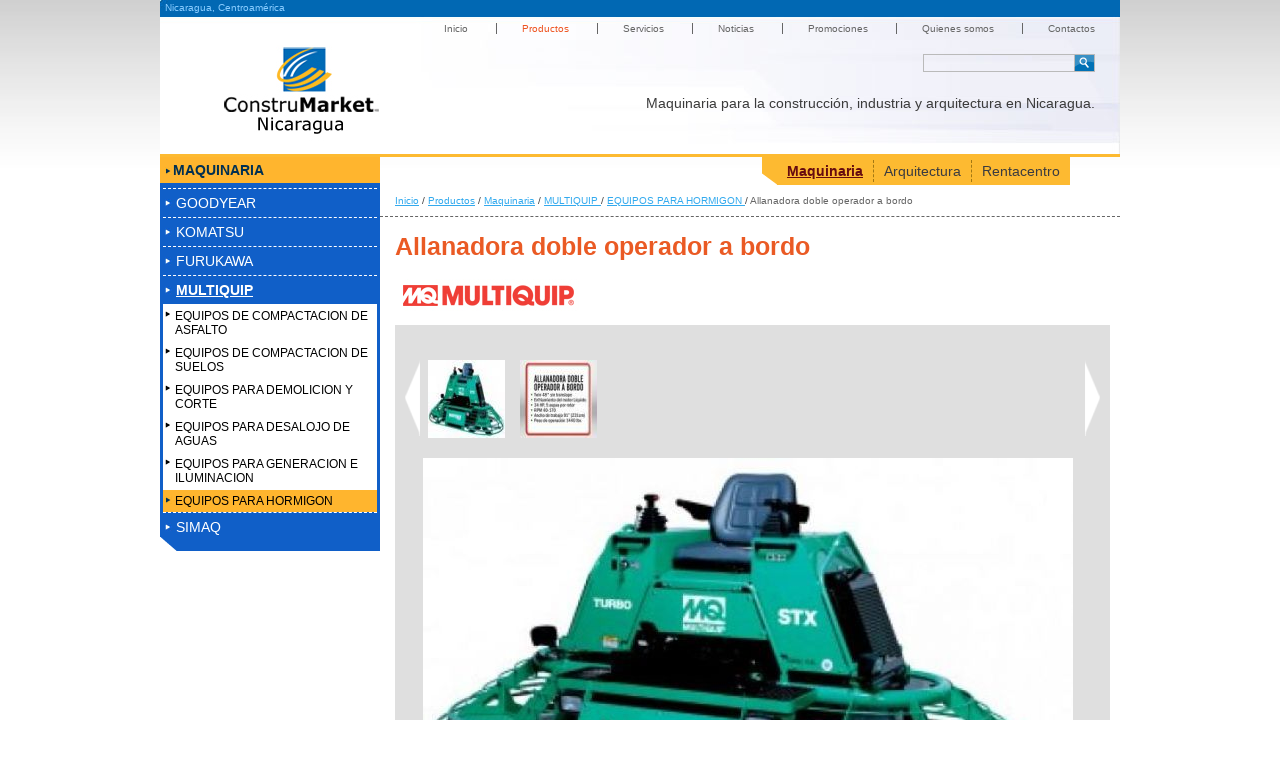

--- FILE ---
content_type: text/html;charset=iso-8859-1
request_url: https://www.construmarketnicaragua.com/?mrc=784&title=Allanadora%20doble%20operador%20a%20bordo%20&lang=es
body_size: 7105
content:
<!DOCTYPE html
	PUBLIC "-//W3C//DTD XHTML 1.1//EN"
	"http://www.w3.org/TR/xhtml11/DTD/xhtml11.dtd">
<html xmlns="http://www.w3.org/1999/xhtml" xml:lang="es">
<head>
	<base href="https://www.construmarketnicaragua.com/" />
	<title>Construmarket, Equipo para la construcción, industria, arquitectura, mobiliario y transporte en Nicaragua</title>

	<meta http-equiv="Content-Type" content="text/html; charset=iso-8859-1" />
	<meta http-equiv="Content-Script-Type" content="text/javascript" />
	<meta http-equiv="Content-Style-Type" content="text/css" />
	<meta http-equiv="Content-Language" content="es" />

	<meta name="description" lang="es" content="Equipo para la construcción, industria, arquitectura, mobiliario y transporte en Nicaragua" />
	<meta name="keywords" lang="es" content="maquinaria, industria, arquitectura, construcción, mobiliario, transporte, nicaragua" />
	<meta name="author" content="Construmarket Nicaragua" />
	<meta name="robots" content="index,follow" />
	<meta name="revisit-after" content="10 days" />
	<meta name="generator" content="Text-Editor" />

	<script type="text/javascript" src="./tools.js"></script>
	<script type="text/javascript" src="./uri.js"></script>

	<!-- probably dropbox support -->
	<script type="text/javascript">
	//<![CDATA[
		var root = './';
	//]]>
	</script>
	<script type="text/javascript" src="./uri.js"></script>
	<script type="text/javascript" src="./box/picbox.js"></script>

	<link rel="stylesheet" type="text/css" href="./box/picbox.css" />
	<script type="text/javascript" src="./box/linkbox.js"></script>

	<link rel="stylesheet" type="text/css" href="./box/linkbox.css" />
	<script type="text/javascript" src="./swfobject.js"></script>
	<script type="text/javascript" src="./box/mediabox.js"></script>
	<link rel="stylesheet" type="text/css" href="./box/mediabox.css" />

	<!-- probably language support -->
	<script type="text/javascript" src="./lang/spanish-iso-8859-1.js"></script>
	<script type="text/javascript">
	//<![CDATA[
		var LANGUAGEID_ES	=	16777216;
		var LANGUAGEID_EN	=	33554432;
		var LANGUAGEID_XX	=	0
			| LANGUAGEID_ES
			| LANGUAGEID_EN
		;
		var LANGUAGEID_MASK	=	16777215;

		var lang			=  'es';
		var langset			=  'es';
		var langmod			=	16777216;
		var langnum			=	2;

		var langAvailable   = new Array(
			'es',
			'en',
			null);
		var langAvailMask   = new Array(
			16777216,
			33554432,
			null);

		function mapLang(lng) {
			/* first try raws */
			switch (parseInt(lng)) {
				case LANGUAGEID_ES: return 'es';
				case LANGUAGEID_EN: return 'en';
			}

			/* then try strings */
			switch ('' + lng) {
				case 'es': return LANGUAGEID_ES;
				case 'en': return LANGUAGEID_EN;
			}

			return null;
		}
	//]]>
	</script>

	<link rel="stylesheet" type="text/css" href="./default.css" />

	<!-- probably custom header -->
<meta http-equiv="X-UA-Compatible" content="IE=EmulateIE7">
<link rel="stylesheet" type="text/css" href="./styles.css" media="screen, projection" title="Standard" />
<script type="text/javascript" src="./js/jquery.js"></script>
<script type="text/javascript" src="./js/validate.js"></script>
<script type="text/javascript" src="./js/easySlider1.7.js"></script>
<script type="text/javascript" src="./js/fancybox/jquery.mousewheel-3.0.2.pack.js"></script>
<script type="text/javascript" src="./js/fancybox/jquery.fancybox-1.3.1.js"></script>
<link rel="stylesheet" type="text/css" href="./js/fancybox/jquery.fancybox-1.3.1.css" media="screen" />
	<script type="text/javascript">
		$(document).ready(function(){	
			$("#slider").easySlider({
				auto: true,
				pause: 3000,
				continuous: true,
				nextText: '',
				prevText: ''
			});
		});	
	</script>

	<link rel="icon" type="image/png"
	      href="./favicon.ico" />
	<link rel="shortcut icon" type="image/png"
	      href="./favicon.ico" />

	<!-- probably boot header -->
	<link rel="top" href="?" title="Inicio" />
	<link rel="up" href="?cat=1494" title="EQUIPOS PARA HORMIGON " />
	<link rel="chapter" href="?cat=4" title="Productos" />
	<link rel="section" href="?cat=1000" title="Maquinaria" />
	<link rel="subsection" href="?cat=1491" title="MULTIQUIP " />
	<link rel="alternate" type="text/html"
	      title="Pagina en español" hreflang="es"
	      href="?lang=es" />
	<link rel="alternate" type="text/html"
	      title="Page in english" hreflang="en"
	      href="?lang=en" />
</head>
<body>


<div id="construmarket"><div class="header">
  <div id="country">
    Nicaragua, Centroam&eacute;rica
  </div>    <ul id="navigation">        <li class="first"><a href="?">Inicio</a></li>        <li ><a class="active" href="https://www.construmarketnicaragua.com/productos/">Productos</a></li>        <li ><a  href="https://www.construmarketnicaragua.com/servicios/">Servicios</a></li>        <li ><a  href="https://www.construmarketnicaragua.com/NOTICIAS/"> Noticias</a></li>        <li ><a  href="https://www.construmarketnicaragua.com/PROMOCIONES/">Promociones</a></li>        <li ><a  href="https://www.construmarketnicaragua.com/quienes_somos/">Quienes somos</a></li>        <li ><a  href="https://www.construmarketnicaragua.com/contactenos/">Contactos</a></li>    </ul>  <form id="search" method="get" action="">
    <input type="submit" value="" />
    <input type="text" name="txtsrc" value="" />
	</form>
  </form>
  <h1>Maquinaria para la construcción, industria y arquitectura en Nicaragua.</h1>
  <a href="?" id="logo"></a>
</div>
<div id="sidebar-content">
				<h2 class="titles-page">
					Maquinaria				</h2>
				<ul class="menu-sidebar">
						<li>
							<a href="https://www.construmarketnicaragua.com/?cat=1544&title=GOODYEAR&lang=es" >
								GOODYEAR							</a>
						</li>
						<li>
							<a href="https://www.construmarketnicaragua.com/?cat=1502&title=KOMATSU&lang=es" >
								KOMATSU							</a>
						</li>
						<li>
							<a href="https://www.construmarketnicaragua.com/?cat=1529&title=FURUKAWA&lang=es" >
								FURUKAWA							</a>
						</li>
						<li>
							<a href="https://www.construmarketnicaragua.com/?cat=1491&title=MULTIQUIP &lang=es" class="active-sidebar">
								MULTIQUIP 							</a>
									<ul class="nivel3">
											<li>
												<a href="https://www.construmarketnicaragua.com/?cat=1493&title=EQUIPOS DE COMPACTACION DE ASFALTO &lang=es" >EQUIPOS DE COMPACTACION DE ASFALTO </a>
											</li>
											<li>
												<a href="https://www.construmarketnicaragua.com/?cat=1492&title=EQUIPOS DE COMPACTACION DE SUELOS&lang=es" >EQUIPOS DE COMPACTACION DE SUELOS</a>
											</li>
											<li>
												<a href="https://www.construmarketnicaragua.com/?cat=1495&title=EQUIPOS PARA DEMOLICION Y CORTE &lang=es" >EQUIPOS PARA DEMOLICION Y CORTE </a>
											</li>
											<li>
												<a href="https://www.construmarketnicaragua.com/?cat=1497&title=EQUIPOS PARA DESALOJO DE AGUAS &lang=es" >EQUIPOS PARA DESALOJO DE AGUAS </a>
											</li>
											<li>
												<a href="https://www.construmarketnicaragua.com/?cat=1496&title=EQUIPOS PARA GENERACION E ILUMINACION &lang=es" >EQUIPOS PARA GENERACION E ILUMINACION </a>
											</li>
											<li>
												<a href="https://www.construmarketnicaragua.com/?cat=1494&title=EQUIPOS PARA HORMIGON &lang=es" class="active3">EQUIPOS PARA HORMIGON </a>
											</li>
									</ul>
						</li>
						<li>
							<a href="https://www.construmarketnicaragua.com/?cat=1229&title=SIMAQ&lang=es" >
								SIMAQ							</a>
						</li>
				</ul>
<br /></div>
<div id="content-content" >
		<div class="menu-primarycategories">
			<ul  >
					<li>
						<a href="https://www.construmarketnicaragua.com/productos/" style="border: none; padding-left: 25px;" class="active">
							Maquinaria						</a>
					</li>
					<li>
						<a href="https://www.construmarketnicaragua.com/?cat=1002&title=Arquitectura&lang=es"  >
							Arquitectura						</a>
					</li>
					<li>
						<a href="https://www.construmarketnicaragua.com/?cat=1473&title=Rentacentro&lang=es"  >
							Rentacentro						</a>
					</li>
				<div class="clear"></div>
			</ul>
			<div class="clear"></div>
		</div>
		<div class="clear"></div>
		
		<div class="route">
			<a class="path" href="https://www.construmarketnicaragua.com/">Inicio</a> / <a class="path" href="https://www.construmarketnicaragua.com/?cat=4&title=Productos&lang=es">Productos</a> / <a class="path" href="https://www.construmarketnicaragua.com/productos/">Maquinaria</a> / <a class="path" href="https://www.construmarketnicaragua.com/?cat=1491&title=MULTIQUIP &lang=es">MULTIQUIP </a> / <a class="path" href="https://www.construmarketnicaragua.com/?cat=1494&title=EQUIPOS PARA HORMIGON &lang=es">EQUIPOS PARA HORMIGON </a> / <span class="actual">Allanadora doble operador a bordo </span>
		</div>
		<h3 class="category-actual">Allanadora doble operador a bordo </h3>
			<div style="padding-left: 15px;">
				<img src="./pics/content/category/icons/1083269213.jpg" />
			</div>

<script language="javascript" type="text/javascript">
	
	$(document).ready(function() {
		
		$('.thbs-prev').click(function(){
			$('.thb:last').prependTo('.thbs');
			$('.thb:last').prependTo('.thbs');
			$('.thb:last').prependTo('.thbs');
		});
		
		$('.thbs-next').click(function(){
			$('.thb:first').appendTo('.thbs');
			$('.thb:first').appendTo('.thbs');
			$('.thb:first').appendTo('.thbs');
		});
			var $container = $("#img-big");
			$("img[rel=image]").click(function(){
				if($(this).attr('org')){
					$container.attr('src', $(this).attr('org'));
				}
			});
	});
		
</script>

<div class="detail-product">
	<div class="galery-product">
		<div class="thbs">
			<a class="thbs-next"></a>
			<a class="thbs-prev"></a>
			
						<div class="thb">
							<img src="./pic.php?img=pics/content/thumbs/1066480135.jpg&cwidth=77&cheight=78" alt="" title="" rel="image" org="./pic.php?img=pics/content/1066480135.jpg&cwidth=570"/>
						</div>
						<div class="thb">
							<img src="./pic.php?img=pics/content/thumbs/2090149588.jpg&cwidth=77&cheight=78" alt="" title="" rel="image" org="./pic.php?img=pics/content/2090149588.jpg&cwidth=570"/>
						</div>
			<div class="clear"></div>
		</div>
		<div class="img-big">
			<img src="./pic.php?img=pics/content/1066480135.jpg&cwidth=650" alt="" title="" id="img-big" />
		</div>
		<div class="clear"></div>
	</div>
	<div class="description-prd">
		<div class="description">
<p><!--[if gte mso 9]><xml> <o:OfficeDocumentSettings> <o:RelyOnVML /> <o:AllowPNG /> </o:OfficeDocumentSettings> </xml><![endif]--></p>
<p><!--[if gte mso 9]><xml> <w:WordDocument> <w:View>Normal</w:View> <w:Zoom>0</w:Zoom> <w:TrackMoves /> <w:TrackFormatting /> <w:HyphenationZone>21</w:HyphenationZone> <w:PunctuationKerning /> <w:ValidateAgainstSchemas /> <w:SaveIfXMLInvalid>false</w:SaveIfXMLInvalid> <w:IgnoreMixedContent>false</w:IgnoreMixedContent> <w:AlwaysShowPlaceholderText>false</w:AlwaysShowPlaceholderText> <w:DoNotPromoteQF /> <w:LidThemeOther>ES-SV</w:LidThemeOther> <w:LidThemeAsian>X-NONE</w:LidThemeAsian> <w:LidThemeComplexScript>X-NONE</w:LidThemeComplexScript> <w:Compatibility> <w:BreakWrappedTables /> <w:SnapToGridInCell /> <w:WrapTextWithPunct /> <w:UseAsianBreakRules /> <w:DontGrowAutofit /> <w:SplitPgBreakAndParaMark /> <w:DontVertAlignCellWithSp /> <w:DontBreakConstrainedForcedTables /> <w:DontVertAlignInTxbx /> <w:Word11KerningPairs /> <w:CachedColBalance /> </w:Compatibility> <m:mathPr> <m:mathFont m:val="Cambria Math" /> <m:brkBin m:val="before" /> <m:brkBinSub m:val="&#45;-" /> <m:smallFrac m:val="off" /> <m:dispDef /> <m:lMargin m:val="0" /> <m:rMargin m:val="0" /> <m:defJc m:val="centerGroup" /> <m:wrapIndent m:val="1440" /> <m:intLim m:val="subSup" /> <m:naryLim m:val="undOvr" /> </m:mathPr></w:WordDocument> </xml><![endif]--><!--[if gte mso 9]><xml> <w:LatentStyles DefLockedState="false" DefUnhideWhenUsed="true"   DefSemiHidden="true" DefQFormat="false" DefPriority="99"   LatentStyleCount="267"> <w:LsdException Locked="false" Priority="0" SemiHidden="false"    UnhideWhenUsed="false" QFormat="true" Name="Normal" /> <w:LsdException Locked="false" Priority="9" SemiHidden="false"    UnhideWhenUsed="false" QFormat="true" Name="heading 1" /> <w:LsdException Locked="false" Priority="9" QFormat="true" Name="heading 2" /> <w:LsdException Locked="false" Priority="9" QFormat="true" Name="heading 3" /> <w:LsdException Locked="false" Priority="9" QFormat="true" Name="heading 4" /> <w:LsdException Locked="false" Priority="9" QFormat="true" Name="heading 5" /> <w:LsdException Locked="false" Priority="9" QFormat="true" Name="heading 6" /> <w:LsdException Locked="false" Priority="9" QFormat="true" Name="heading 7" /> <w:LsdException Locked="false" Priority="9" QFormat="true" Name="heading 8" /> <w:LsdException Locked="false" Priority="9" QFormat="true" Name="heading 9" /> <w:LsdException Locked="false" Priority="39" Name="toc 1" /> <w:LsdException Locked="false" Priority="39" Name="toc 2" /> <w:LsdException Locked="false" Priority="39" Name="toc 3" /> <w:LsdException Locked="false" Priority="39" Name="toc 4" /> <w:LsdException Locked="false" Priority="39" Name="toc 5" /> <w:LsdException Locked="false" Priority="39" Name="toc 6" /> <w:LsdException Locked="false" Priority="39" Name="toc 7" /> <w:LsdException Locked="false" Priority="39" Name="toc 8" /> <w:LsdException Locked="false" Priority="39" Name="toc 9" /> <w:LsdException Locked="false" Priority="35" QFormat="true" Name="caption" /> <w:LsdException Locked="false" Priority="10" SemiHidden="false"    UnhideWhenUsed="false" QFormat="true" Name="Title" /> <w:LsdException Locked="false" Priority="1" Name="Default Paragraph Font" /> <w:LsdException Locked="false" Priority="11" SemiHidden="false"    UnhideWhenUsed="false" QFormat="true" Name="Subtitle" /> <w:LsdException Locked="false" Priority="22" SemiHidden="false"    UnhideWhenUsed="false" QFormat="true" Name="Strong" /> <w:LsdException Locked="false" Priority="20" SemiHidden="false"    UnhideWhenUsed="false" QFormat="true" Name="Emphasis" /> <w:LsdException Locked="false" Priority="59" SemiHidden="false"    UnhideWhenUsed="false" Name="Table Grid" /> <w:LsdException Locked="false" UnhideWhenUsed="false" Name="Placeholder Text" /> <w:LsdException Locked="false" Priority="1" SemiHidden="false"    UnhideWhenUsed="false" QFormat="true" Name="No Spacing" /> <w:LsdException Locked="false" Priority="60" SemiHidden="false"    UnhideWhenUsed="false" Name="Light Shading" /> <w:LsdException Locked="false" Priority="61" SemiHidden="false"    UnhideWhenUsed="false" Name="Light List" /> <w:LsdException Locked="false" Priority="62" SemiHidden="false"    UnhideWhenUsed="false" Name="Light Grid" /> <w:LsdException Locked="false" Priority="63" SemiHidden="false"    UnhideWhenUsed="false" Name="Medium Shading 1" /> <w:LsdException Locked="false" Priority="64" SemiHidden="false"    UnhideWhenUsed="false" Name="Medium Shading 2" /> <w:LsdException Locked="false" Priority="65" SemiHidden="false"    UnhideWhenUsed="false" Name="Medium List 1" /> <w:LsdException Locked="false" Priority="66" SemiHidden="false"    UnhideWhenUsed="false" Name="Medium List 2" /> <w:LsdException Locked="false" Priority="67" SemiHidden="false"    UnhideWhenUsed="false" Name="Medium Grid 1" /> <w:LsdException Locked="false" Priority="68" SemiHidden="false"    UnhideWhenUsed="false" Name="Medium Grid 2" /> <w:LsdException Locked="false" Priority="69" SemiHidden="false"    UnhideWhenUsed="false" Name="Medium Grid 3" /> <w:LsdException Locked="false" Priority="70" SemiHidden="false"    UnhideWhenUsed="false" Name="Dark List" /> <w:LsdException Locked="false" Priority="71" SemiHidden="false"    UnhideWhenUsed="false" Name="Colorful Shading" /> <w:LsdException Locked="false" Priority="72" SemiHidden="false"    UnhideWhenUsed="false" Name="Colorful List" /> <w:LsdException Locked="false" Priority="73" SemiHidden="false"    UnhideWhenUsed="false" Name="Colorful Grid" /> <w:LsdException Locked="false" Priority="60" SemiHidden="false"    UnhideWhenUsed="false" Name="Light Shading Accent 1" /> <w:LsdException Locked="false" Priority="61" SemiHidden="false"    UnhideWhenUsed="false" Name="Light List Accent 1" /> <w:LsdException Locked="false" Priority="62" SemiHidden="false"    UnhideWhenUsed="false" Name="Light Grid Accent 1" /> <w:LsdException Locked="false" Priority="63" SemiHidden="false"    UnhideWhenUsed="false" Name="Medium Shading 1 Accent 1" /> <w:LsdException Locked="false" Priority="64" SemiHidden="false"    UnhideWhenUsed="false" Name="Medium Shading 2 Accent 1" /> <w:LsdException Locked="false" Priority="65" SemiHidden="false"    UnhideWhenUsed="false" Name="Medium List 1 Accent 1" /> <w:LsdException Locked="false" UnhideWhenUsed="false" Name="Revision" /> <w:LsdException Locked="false" Priority="34" SemiHidden="false"    UnhideWhenUsed="false" QFormat="true" Name="List Paragraph" /> <w:LsdException Locked="false" Priority="29" SemiHidden="false"    UnhideWhenUsed="false" QFormat="true" Name="Quote" /> <w:LsdException Locked="false" Priority="30" SemiHidden="false"    UnhideWhenUsed="false" QFormat="true" Name="Intense Quote" /> <w:LsdException Locked="false" Priority="66" SemiHidden="false"    UnhideWhenUsed="false" Name="Medium List 2 Accent 1" /> <w:LsdException Locked="false" Priority="67" SemiHidden="false"    UnhideWhenUsed="false" Name="Medium Grid 1 Accent 1" /> <w:LsdException Locked="false" Priority="68" SemiHidden="false"    UnhideWhenUsed="false" Name="Medium Grid 2 Accent 1" /> <w:LsdException Locked="false" Priority="69" SemiHidden="false"    UnhideWhenUsed="false" Name="Medium Grid 3 Accent 1" /> <w:LsdException Locked="false" Priority="70" SemiHidden="false"    UnhideWhenUsed="false" Name="Dark List Accent 1" /> <w:LsdException Locked="false" Priority="71" SemiHidden="false"    UnhideWhenUsed="false" Name="Colorful Shading Accent 1" /> <w:LsdException Locked="false" Priority="72" SemiHidden="false"    UnhideWhenUsed="false" Name="Colorful List Accent 1" /> <w:LsdException Locked="false" Priority="73" SemiHidden="false"    UnhideWhenUsed="false" Name="Colorful Grid Accent 1" /> <w:LsdException Locked="false" Priority="60" SemiHidden="false"    UnhideWhenUsed="false" Name="Light Shading Accent 2" /> <w:LsdException Locked="false" Priority="61" SemiHidden="false"    UnhideWhenUsed="false" Name="Light List Accent 2" /> <w:LsdException Locked="false" Priority="62" SemiHidden="false"    UnhideWhenUsed="false" Name="Light Grid Accent 2" /> <w:LsdException Locked="false" Priority="63" SemiHidden="false"    UnhideWhenUsed="false" Name="Medium Shading 1 Accent 2" /> <w:LsdException Locked="false" Priority="64" SemiHidden="false"    UnhideWhenUsed="false" Name="Medium Shading 2 Accent 2" /> <w:LsdException Locked="false" Priority="65" SemiHidden="false"    UnhideWhenUsed="false" Name="Medium List 1 Accent 2" /> <w:LsdException Locked="false" Priority="66" SemiHidden="false"    UnhideWhenUsed="false" Name="Medium List 2 Accent 2" /> <w:LsdException Locked="false" Priority="67" SemiHidden="false"    UnhideWhenUsed="false" Name="Medium Grid 1 Accent 2" /> <w:LsdException Locked="false" Priority="68" SemiHidden="false"    UnhideWhenUsed="false" Name="Medium Grid 2 Accent 2" /> <w:LsdException Locked="false" Priority="69" SemiHidden="false"    UnhideWhenUsed="false" Name="Medium Grid 3 Accent 2" /> <w:LsdException Locked="false" Priority="70" SemiHidden="false"    UnhideWhenUsed="false" Name="Dark List Accent 2" /> <w:LsdException Locked="false" Priority="71" SemiHidden="false"    UnhideWhenUsed="false" Name="Colorful Shading Accent 2" /> <w:LsdException Locked="false" Priority="72" SemiHidden="false"    UnhideWhenUsed="false" Name="Colorful List Accent 2" /> <w:LsdException Locked="false" Priority="73" SemiHidden="false"    UnhideWhenUsed="false" Name="Colorful Grid Accent 2" /> <w:LsdException Locked="false" Priority="60" SemiHidden="false"    UnhideWhenUsed="false" Name="Light Shading Accent 3" /> <w:LsdException Locked="false" Priority="61" SemiHidden="false"    UnhideWhenUsed="false" Name="Light List Accent 3" /> <w:LsdException Locked="false" Priority="62" SemiHidden="false"    UnhideWhenUsed="false" Name="Light Grid Accent 3" /> <w:LsdException Locked="false" Priority="63" SemiHidden="false"    UnhideWhenUsed="false" Name="Medium Shading 1 Accent 3" /> <w:LsdException Locked="false" Priority="64" SemiHidden="false"    UnhideWhenUsed="false" Name="Medium Shading 2 Accent 3" /> <w:LsdException Locked="false" Priority="65" SemiHidden="false"    UnhideWhenUsed="false" Name="Medium List 1 Accent 3" /> <w:LsdException Locked="false" Priority="66" SemiHidden="false"    UnhideWhenUsed="false" Name="Medium List 2 Accent 3" /> <w:LsdException Locked="false" Priority="67" SemiHidden="false"    UnhideWhenUsed="false" Name="Medium Grid 1 Accent 3" /> <w:LsdException Locked="false" Priority="68" SemiHidden="false"    UnhideWhenUsed="false" Name="Medium Grid 2 Accent 3" /> <w:LsdException Locked="false" Priority="69" SemiHidden="false"    UnhideWhenUsed="false" Name="Medium Grid 3 Accent 3" /> <w:LsdException Locked="false" Priority="70" SemiHidden="false"    UnhideWhenUsed="false" Name="Dark List Accent 3" /> <w:LsdException Locked="false" Priority="71" SemiHidden="false"    UnhideWhenUsed="false" Name="Colorful Shading Accent 3" /> <w:LsdException Locked="false" Priority="72" SemiHidden="false"    UnhideWhenUsed="false" Name="Colorful List Accent 3" /> <w:LsdException Locked="false" Priority="73" SemiHidden="false"    UnhideWhenUsed="false" Name="Colorful Grid Accent 3" /> <w:LsdException Locked="false" Priority="60" SemiHidden="false"    UnhideWhenUsed="false" Name="Light Shading Accent 4" /> <w:LsdException Locked="false" Priority="61" SemiHidden="false"    UnhideWhenUsed="false" Name="Light List Accent 4" /> <w:LsdException Locked="false" Priority="62" SemiHidden="false"    UnhideWhenUsed="false" Name="Light Grid Accent 4" /> <w:LsdException Locked="false" Priority="63" SemiHidden="false"    UnhideWhenUsed="false" Name="Medium Shading 1 Accent 4" /> <w:LsdException Locked="false" Priority="64" SemiHidden="false"    UnhideWhenUsed="false" Name="Medium Shading 2 Accent 4" /> <w:LsdException Locked="false" Priority="65" SemiHidden="false"    UnhideWhenUsed="false" Name="Medium List 1 Accent 4" /> <w:LsdException Locked="false" Priority="66" SemiHidden="false"    UnhideWhenUsed="false" Name="Medium List 2 Accent 4" /> <w:LsdException Locked="false" Priority="67" SemiHidden="false"    UnhideWhenUsed="false" Name="Medium Grid 1 Accent 4" /> <w:LsdException Locked="false" Priority="68" SemiHidden="false"    UnhideWhenUsed="false" Name="Medium Grid 2 Accent 4" /> <w:LsdException Locked="false" Priority="69" SemiHidden="false"    UnhideWhenUsed="false" Name="Medium Grid 3 Accent 4" /> <w:LsdException Locked="false" Priority="70" SemiHidden="false"    UnhideWhenUsed="false" Name="Dark List Accent 4" /> <w:LsdException Locked="false" Priority="71" SemiHidden="false"    UnhideWhenUsed="false" Name="Colorful Shading Accent 4" /> <w:LsdException Locked="false" Priority="72" SemiHidden="false"    UnhideWhenUsed="false" Name="Colorful List Accent 4" /> <w:LsdException Locked="false" Priority="73" SemiHidden="false"    UnhideWhenUsed="false" Name="Colorful Grid Accent 4" /> <w:LsdException Locked="false" Priority="60" SemiHidden="false"    UnhideWhenUsed="false" Name="Light Shading Accent 5" /> <w:LsdException Locked="false" Priority="61" SemiHidden="false"    UnhideWhenUsed="false" Name="Light List Accent 5" /> <w:LsdException Locked="false" Priority="62" SemiHidden="false"    UnhideWhenUsed="false" Name="Light Grid Accent 5" /> <w:LsdException Locked="false" Priority="63" SemiHidden="false"    UnhideWhenUsed="false" Name="Medium Shading 1 Accent 5" /> <w:LsdException Locked="false" Priority="64" SemiHidden="false"    UnhideWhenUsed="false" Name="Medium Shading 2 Accent 5" /> <w:LsdException Locked="false" Priority="65" SemiHidden="false"    UnhideWhenUsed="false" Name="Medium List 1 Accent 5" /> <w:LsdException Locked="false" Priority="66" SemiHidden="false"    UnhideWhenUsed="false" Name="Medium List 2 Accent 5" /> <w:LsdException Locked="false" Priority="67" SemiHidden="false"    UnhideWhenUsed="false" Name="Medium Grid 1 Accent 5" /> <w:LsdException Locked="false" Priority="68" SemiHidden="false"    UnhideWhenUsed="false" Name="Medium Grid 2 Accent 5" /> <w:LsdException Locked="false" Priority="69" SemiHidden="false"    UnhideWhenUsed="false" Name="Medium Grid 3 Accent 5" /> <w:LsdException Locked="false" Priority="70" SemiHidden="false"    UnhideWhenUsed="false" Name="Dark List Accent 5" /> <w:LsdException Locked="false" Priority="71" SemiHidden="false"    UnhideWhenUsed="false" Name="Colorful Shading Accent 5" /> <w:LsdException Locked="false" Priority="72" SemiHidden="false"    UnhideWhenUsed="false" Name="Colorful List Accent 5" /> <w:LsdException Locked="false" Priority="73" SemiHidden="false"    UnhideWhenUsed="false" Name="Colorful Grid Accent 5" /> <w:LsdException Locked="false" Priority="60" SemiHidden="false"    UnhideWhenUsed="false" Name="Light Shading Accent 6" /> <w:LsdException Locked="false" Priority="61" SemiHidden="false"    UnhideWhenUsed="false" Name="Light List Accent 6" /> <w:LsdException Locked="false" Priority="62" SemiHidden="false"    UnhideWhenUsed="false" Name="Light Grid Accent 6" /> <w:LsdException Locked="false" Priority="63" SemiHidden="false"    UnhideWhenUsed="false" Name="Medium Shading 1 Accent 6" /> <w:LsdException Locked="false" Priority="64" SemiHidden="false"    UnhideWhenUsed="false" Name="Medium Shading 2 Accent 6" /> <w:LsdException Locked="false" Priority="65" SemiHidden="false"    UnhideWhenUsed="false" Name="Medium List 1 Accent 6" /> <w:LsdException Locked="false" Priority="66" SemiHidden="false"    UnhideWhenUsed="false" Name="Medium List 2 Accent 6" /> <w:LsdException Locked="false" Priority="67" SemiHidden="false"    UnhideWhenUsed="false" Name="Medium Grid 1 Accent 6" /> <w:LsdException Locked="false" Priority="68" SemiHidden="false"    UnhideWhenUsed="false" Name="Medium Grid 2 Accent 6" /> <w:LsdException Locked="false" Priority="69" SemiHidden="false"    UnhideWhenUsed="false" Name="Medium Grid 3 Accent 6" /> <w:LsdException Locked="false" Priority="70" SemiHidden="false"    UnhideWhenUsed="false" Name="Dark List Accent 6" /> <w:LsdException Locked="false" Priority="71" SemiHidden="false"    UnhideWhenUsed="false" Name="Colorful Shading Accent 6" /> <w:LsdException Locked="false" Priority="72" SemiHidden="false"    UnhideWhenUsed="false" Name="Colorful List Accent 6" /> <w:LsdException Locked="false" Priority="73" SemiHidden="false"    UnhideWhenUsed="false" Name="Colorful Grid Accent 6" /> <w:LsdException Locked="false" Priority="19" SemiHidden="false"    UnhideWhenUsed="false" QFormat="true" Name="Subtle Emphasis" /> <w:LsdException Locked="false" Priority="21" SemiHidden="false"    UnhideWhenUsed="false" QFormat="true" Name="Intense Emphasis" /> <w:LsdException Locked="false" Priority="31" SemiHidden="false"    UnhideWhenUsed="false" QFormat="true" Name="Subtle Reference" /> <w:LsdException Locked="false" Priority="32" SemiHidden="false"    UnhideWhenUsed="false" QFormat="true" Name="Intense Reference" /> <w:LsdException Locked="false" Priority="33" SemiHidden="false"    UnhideWhenUsed="false" QFormat="true" Name="Book Title" /> <w:LsdException Locked="false" Priority="37" Name="Bibliography" /> <w:LsdException Locked="false" Priority="39" QFormat="true" Name="TOC Heading" /> </w:LatentStyles> </xml><![endif]--><!--[if gte mso 10]> <mce:style><!   /* Style Definitions */  table.MsoNormalTable 	{mso-style-name:"Tabla normal"; 	mso-tstyle-rowband-size:0; 	mso-tstyle-colband-size:0; 	mso-style-noshow:yes; 	mso-style-priority:99; 	mso-style-qformat:yes; 	mso-style-parent:""; 	mso-padding-alt:0cm 5.4pt 0cm 5.4pt; 	mso-para-margin:0cm; 	mso-para-margin-bottom:.0001pt; 	mso-pagination:widow-orphan; 	font-size:11.0pt; 	font-family:"Calibri","sans-serif"; 	mso-ascii-font-family:Calibri; 	mso-ascii-theme-font:minor-latin; 	mso-fareast-font-family:"Times New Roman"; 	mso-fareast-theme-font:minor-fareast; 	mso-hansi-font-family:Calibri; 	mso-hansi-theme-font:minor-latin; 	mso-bidi-font-family:"Times New Roman"; 	mso-bidi-theme-font:minor-bidi;} --> <!--[endif] --></p>
<p class="Pa10"><span style="font-family: verdana,geneva;"><span style="font-size: small;"><strong style="mso-bidi-font-weight: normal;">ALLANADORAS HIDR&Aacute;ULICAS DE OPERADOR A BORDO SERIE STX.</strong></span></span></p>
<p><span style="font-family: verdana,geneva;"><span style="font-size: small;"> </span></span><span style="font-family: verdana,geneva;"><span style="font-size: small;"> </span></span></p>
<p class="MsoNormal" style="text-align: justify;"><span style="font-family: verdana,geneva;"><span style="font-size: small;"><span style="color: #333333;">La serie Whiteman de allanadoras hidr&aacute;ulicas de operador a bordo ofrece todas las caracter&iacute;sticas que los contratistas demandan de los equipos de acabado de alto rendimiento. La hidr&aacute;ulica de &uacute;ltima generaci&oacute;n elimina las cajas de</span></span></span></p>
<p><span style="font-family: verdana,geneva;"><span style="font-size: small;"> </span></span></p>
<p class="MsoNormal" style="text-align: justify;"><span style="font-family: verdana,geneva;"><span style="font-size: small;"><span style="color: #333333;">engranajes, embragues y correas para crear el dise&ntilde;o m&aacute;s fiable y sin problemas de la historia. Estas notables m&aacute;quinas ayudar&aacute;n a mejorar su n&uacute;meros F y a cambiar su forma de pensar acerca de las allanadoras de operador a bordo.</span></span></span></p>
<p><span style="font-family: verdana,geneva;"><span style="font-size: small;"> <span style="color: #333333;">Con una envergadura de diez pies, tiene una cobertura m&aacute;xima, mientras le permite producir pisos con niveles consistentemente superiores de planitud. Los rotores gemelos de seis aspas est&aacute;n propulsados por un poderoso motor turbo diesel Yanmar de 60 caballos de fuerza*, seleccionado por su capacidad de soportar el agobiante entorno del terminado de concreto.</span></span></span></p>
<p>&nbsp;</p>		</div>
		<div class="files-controls">
			<a href="https://www.construmarketnicaragua.com/?cat=1092&title=Cotización&lang=es" class="btn-cuote">Pedir cotizaci&oacute;n</a>
			<div class="clear" style="height: 60px;"></div>
				<table width="100%">
					<tr>
						<td align="right">
							<form method="post" action="https://www.construmarketnicaragua.com/?cat=1092&title=Cotización&lang=es">
								<input type="hidden" value="Allanadora doble operador a bordo " name="machines" />
								<span >Pedir demostracion de campo</span> <input type="submit" value="aqui" class="btn-send-request" />
							</form>
						</td>
					</tr>
				</table>
		</div>
		<div class="clear"></div>
	</div>
			<div class="products-recommended">
				<p class="txt-more-product">M&aacute;s productos <img src="./pics/content/category/icons/1083269213.jpg" align="absmiddle" /></p>
						<div class="producto" style="width: 191px; ">
								<div class="img-product">
									<a href="https://www.construmarketnicaragua.com/?mrc=779&title=Rodos con operador a bordo ARH13H&lang=es">
										<img src="./pics/content/thumbs/739290701.jpg" alt="" title="" />
									</a>
								</div>
							<p class="name-prd">
								<a href="https://www.construmarketnicaragua.com/?mrc=779&title=Rodos con operador a bordo ARH13H&lang=es">
									Rodos con operador a bordo ARH13H								</a>
							</p>
							<p class="desc-prd">
								<a href="https://www.construmarketnicaragua.com/?mrc=779&title=Rodos con operador a bordo ARH13H&lang=es">
																	</a>
							</p>
							<p class="lnk-detail">
								<a href="https://www.construmarketnicaragua.com/?mrc=779&title=Rodos con operador a bordo ARH13H&lang=es">
									Ver m&aacute;s detalles
								</a>
							</p>
						</div>
						<div class="producto" style="width: 191px; ">
								<div class="img-product">
									<a href="https://www.construmarketnicaragua.com/?mrc=790&title=Bomba Centrifuga de 3" &lang=es">
										<img src="./pics/content/thumbs/1037510656.jpg" alt="" title="" />
									</a>
								</div>
							<p class="name-prd">
								<a href="https://www.construmarketnicaragua.com/?mrc=790&title=Bomba Centrifuga de 3" &lang=es">
									Bomba Centrifuga de 3" 								</a>
							</p>
							<p class="desc-prd">
								<a href="https://www.construmarketnicaragua.com/?mrc=790&title=Bomba Centrifuga de 3" &lang=es">
																	</a>
							</p>
							<p class="lnk-detail">
								<a href="https://www.construmarketnicaragua.com/?mrc=790&title=Bomba Centrifuga de 3" &lang=es">
									Ver m&aacute;s detalles
								</a>
							</p>
						</div>
						<div class="producto" style="width: 191px;  padding-right: 5px;">
								<div class="img-product">
									<a href="https://www.construmarketnicaragua.com/?mrc=777&title=Plancha vibratoria MCV82VHW&lang=es">
										<img src="./pics/content/thumbs/343611326.jpg" alt="" title="" />
									</a>
								</div>
							<p class="name-prd">
								<a href="https://www.construmarketnicaragua.com/?mrc=777&title=Plancha vibratoria MCV82VHW&lang=es">
									Plancha vibratoria MCV82VHW								</a>
							</p>
							<p class="desc-prd">
								<a href="https://www.construmarketnicaragua.com/?mrc=777&title=Plancha vibratoria MCV82VHW&lang=es">
																	</a>
							</p>
							<p class="lnk-detail">
								<a href="https://www.construmarketnicaragua.com/?mrc=777&title=Plancha vibratoria MCV82VHW&lang=es">
									Ver m&aacute;s detalles
								</a>
							</p>
						</div>
<div class="clear"></div>						<div class="producto" style="width: 191px; ">
								<div class="img-product">
									<a href="https://www.construmarketnicaragua.com/?mrc=786&title=Cortadora de concreto &lang=es">
										<img src="./pics/content/thumbs/917297401.jpg" alt="" title="" />
									</a>
								</div>
							<p class="name-prd">
								<a href="https://www.construmarketnicaragua.com/?mrc=786&title=Cortadora de concreto &lang=es">
									Cortadora de concreto 								</a>
							</p>
							<p class="desc-prd">
								<a href="https://www.construmarketnicaragua.com/?mrc=786&title=Cortadora de concreto &lang=es">
																	</a>
							</p>
							<p class="lnk-detail">
								<a href="https://www.construmarketnicaragua.com/?mrc=786&title=Cortadora de concreto &lang=es">
									Ver m&aacute;s detalles
								</a>
							</p>
						</div>
						<div class="producto" style="width: 191px; ">
								<div class="img-product">
									<a href="https://www.construmarketnicaragua.com/?mrc=782&title=Regla Vibratoria&lang=es">
										<img src="./pics/content/thumbs/1133230111.JPG" alt="" title="" />
									</a>
								</div>
							<p class="name-prd">
								<a href="https://www.construmarketnicaragua.com/?mrc=782&title=Regla Vibratoria&lang=es">
									Regla Vibratoria								</a>
							</p>
							<p class="desc-prd">
								<a href="https://www.construmarketnicaragua.com/?mrc=782&title=Regla Vibratoria&lang=es">
																	</a>
							</p>
							<p class="lnk-detail">
								<a href="https://www.construmarketnicaragua.com/?mrc=782&title=Regla Vibratoria&lang=es">
									Ver m&aacute;s detalles
								</a>
							</p>
						</div>
						<div class="producto" style="width: 191px;  padding-right: 5px;">
								<div class="img-product">
									<a href="https://www.construmarketnicaragua.com/?mrc=789&title=LT12D Torre de iluminación &lang=es">
										<img src="./pics/content/thumbs/1869689667.jpg" alt="" title="" />
									</a>
								</div>
							<p class="name-prd">
								<a href="https://www.construmarketnicaragua.com/?mrc=789&title=LT12D Torre de iluminación &lang=es">
									LT12D Torre de iluminación 								</a>
							</p>
							<p class="desc-prd">
								<a href="https://www.construmarketnicaragua.com/?mrc=789&title=LT12D Torre de iluminación &lang=es">
																	</a>
							</p>
							<p class="lnk-detail">
								<a href="https://www.construmarketnicaragua.com/?mrc=789&title=LT12D Torre de iluminación &lang=es">
									Ver m&aacute;s detalles
								</a>
							</p>
						</div>
<div class="clear"></div>						<div class="producto" style="width: 191px; ">
								<div class="img-product">
									<a href="https://www.construmarketnicaragua.com/?mrc=776&title=Vibrocompactadora MTX80&lang=es">
										<img src="./pics/content/thumbs/1168289300.jpg" alt="" title="" />
									</a>
								</div>
							<p class="name-prd">
								<a href="https://www.construmarketnicaragua.com/?mrc=776&title=Vibrocompactadora MTX80&lang=es">
									Vibrocompactadora MTX80								</a>
							</p>
							<p class="desc-prd">
								<a href="https://www.construmarketnicaragua.com/?mrc=776&title=Vibrocompactadora MTX80&lang=es">
																	</a>
							</p>
							<p class="lnk-detail">
								<a href="https://www.construmarketnicaragua.com/?mrc=776&title=Vibrocompactadora MTX80&lang=es">
									Ver m&aacute;s detalles
								</a>
							</p>
						</div>
						<div class="producto" style="width: 191px; ">
								<div class="img-product">
									<a href="https://www.construmarketnicaragua.com/?mrc=792&title=Bomba Sumergible &lang=es">
										<img src="./pics/content/thumbs/1273283784.jpg" alt="" title="" />
									</a>
								</div>
							<p class="name-prd">
								<a href="https://www.construmarketnicaragua.com/?mrc=792&title=Bomba Sumergible &lang=es">
									Bomba Sumergible 								</a>
							</p>
							<p class="desc-prd">
								<a href="https://www.construmarketnicaragua.com/?mrc=792&title=Bomba Sumergible &lang=es">
																	</a>
							</p>
							<p class="lnk-detail">
								<a href="https://www.construmarketnicaragua.com/?mrc=792&title=Bomba Sumergible &lang=es">
									Ver m&aacute;s detalles
								</a>
							</p>
						</div>
				<div class="clear"></div>
				<p align="right">
					<a href="https://www.construmarketnicaragua.com/?cat=1491&title=MULTIQUIP &lang=es">Ver m&aacute;s productos</a>
				</p>
			</div>
	<div class="clear"></div>
</div>
	<div class="clear"></div>
</div>
<div class="clear"></div>

<div class="footer">
	<div class="cats-principal">
				<div class="cats-footer">
					<h2>
						<a href="https://www.construmarketnicaragua.com/productos/">Maquinaria</a>
					</h2>
							<ul>
								<li>
									<a href="https://www.construmarketnicaragua.com/?cat=1544&title=GOODYEAR&lang=es">
GOODYEAR									</a>
								</li>
							</ul>
							<ul>
								<li>
									<a href="https://www.construmarketnicaragua.com/?cat=1502&title=KOMATSU&lang=es">
KOMATSU									</a>
								</li>
							</ul>
							<ul>
								<li>
									<a href="https://www.construmarketnicaragua.com/?cat=1529&title=FURUKAWA&lang=es">
FURUKAWA									</a>
								</li>
							</ul>
							<ul>
								<li>
									<a href="https://www.construmarketnicaragua.com/?cat=1491&title=MULTIQUIP &lang=es">
MULTIQUIP 									</a>
								</li>
							</ul>
							<ul>
								<li>
									<a href="https://www.construmarketnicaragua.com/?cat=1229&title=SIMAQ&lang=es">
SIMAQ									</a>
								</li>
							</ul>
				</div>
				<div class="cats-footer">
					<h2>
						<a href="https://www.construmarketnicaragua.com/?cat=1002&title=Arquitectura&lang=es">Arquitectura</a>
					</h2>
							<ul>
								<li>
									<a href="https://www.construmarketnicaragua.com/?cat=1280&title=PROYECTOS DE ARQUITECTURA &lang=es">
PROYECTOS DE ARQUITECTURA 									</a>
								</li>
							</ul>
							<ul>
								<li>
									<a href="https://www.construmarketnicaragua.com/?cat=1543&title=TOTAL STONE&lang=es">
TOTAL STONE									</a>
								</li>
							</ul>
							<ul>
								<li>
									<a href="https://www.construmarketnicaragua.com/?cat=1172&title=HUNTER DOUGLAS&lang=es">
HUNTER DOUGLAS									</a>
								</li>
							</ul>
							<ul>
								<li>
									<a href="https://www.construmarketnicaragua.com/?cat=1210&title=LUXALINE  ACM&lang=es">
LUXALINE  ACM									</a>
								</li>
							</ul>
							<ul>
								<li>
									<a href="https://www.construmarketnicaragua.com/?cat=1212&title=BRETT MARTIN&lang=es">
BRETT MARTIN									</a>
								</li>
							</ul>
							<ul>
								<li>
									<a href="https://www.construmarketnicaragua.com/?cat=1213&title=REBOSS&lang=es">
REBOSS									</a>
								</li>
							</ul>
				</div>
				<div class="cats-footer">
					<h2>
						<a href="https://www.construmarketnicaragua.com/?cat=1473&title=Rentacentro&lang=es">Rentacentro</a>
					</h2>
							<ul>
								<li>
									<a href="https://www.construmarketnicaragua.com/?cat=1475&title=Compactación &lang=es">
Compactación 									</a>
								</li>
							</ul>
							<ul>
								<li>
									<a href="https://www.construmarketnicaragua.com/?cat=1477&title=Concreto y Asfalto&lang=es">
Concreto y Asfalto									</a>
								</li>
							</ul>
							<ul>
								<li>
									<a href="https://www.construmarketnicaragua.com/?cat=1478&title=Generación&lang=es">
Generación									</a>
								</li>
							</ul>
							<ul>
								<li>
									<a href="https://www.construmarketnicaragua.com/?cat=1476&title=Iluminación&lang=es">
Iluminación									</a>
								</li>
							</ul>
							<ul>
								<li>
									<a href="https://www.construmarketnicaragua.com/?cat=1479&title=Movimiento de Tierra y Excavación&lang=es">
Movimiento de Tierra y Excavación									</a>
								</li>
							</ul>
				</div>
			<div class="clear"></div>
	</div>
  <div class="contactinfo">
    <h3>
				Contactos		
    </h3>
    <script type="text/javascript" src="emailcrypt.js"></script>Tel.: (505) 2268-2803<br />
<script type="text/javascript">var em = bicrypt('klaustrophobie', 'MUWv6mYHuaqmJErsVIO5UQv4p@Q557e-KWaYGlp@x'); document.write('<a title="" href="mailto:' + em + '">' + em + '<\/a>');</script><br />
<script type="text/javascript">var em = bicrypt('klaustrophobie', 'T.FB7uP.5cwYgjLmxg6FcVHxc@aL..MLAckm1arwaLq'); document.write('<a title="" href="mailto:' + em + '">' + em + '<\/a>');</script>   </div>  
  <div class="clear"></div>
</div>


















</div>
<!-- Google Analytics -->
<script>
(function(i,s,o,g,r,a,m){i['GoogleAnalyticsObject'â€‹]=r;i[r]=i[r]||function(){
(i[r].q=i[r].q||[]).push(arguments)},i[r].l=1*new Date();a=s.createElement(o),
m=s.getElementsByTagName(o)[0];a.async=1;a.src=g;mâ€‹.parentNode.insertBefore(a,m)
})(window,document,'script','//www.google-analyticâ€‹s.com/analytics.js','ga');

ga('create', 'UA-57396651-3', 'auto');
ga('send', 'pageview'); 
</script>
</body>
</html>


--- FILE ---
content_type: text/css
request_url: https://www.construmarketnicaragua.com/default.css
body_size: 553
content:


	/* global behaviour for all
	* {
	} */

	/* global behaviour for elements */
	html, body {
		padding: 0px;
		margin:  0px;
		width:  100%;
		height: 100%;

		font-family: Verdana, "Bitstream Charter", Sans-Serif;
		font-size: 14px;
	}

	img {
		border: 0px;
		padding: 0px;
		margin: 0px;
	}

	img.block {
		display: block;
	}

	a {
		font-family: Arial, "Nimbus Sans L", Sans-Serif;
	}

	form {
		display: inline;
	}

	/* the tree */
	table.tree {
/*		table-layout: fixed;*/
	}

	table.tree tr.even td.l,
	table.tree tr.odd td.l {
		width: 19px;
		min-height: 19px;
		padding-left: 5px;
	}

	table.tree tr.even td.t,
	table.tree tr.odd td.t {
		vertical-align: middle;
		font-size: 12px;
	}

	table.tree tr.even td.t img,
	table.tree tr.odd td.t img {
		position: relative;
		left: 2px;
		top: 2px;
		padding-right: 7px;
	}

	table.tree tr.even td.m,
	table.tree tr.odd td.m {
		height: 15px;
		width: 15px;
		font-family: Courier;
	}

	table.tree tr.even td.m img,
	table.tree tr.odd td.m img {
		display: block;
		cursor: pointer;
	}

	table.tree tr.even td.s,
	table.tree tr.odd td.s {
		width: 100%;
		text-align: right;
		padding-right: 1em;
	}

	table.tree td.tZ { white-space: nowrap; color: #3F3F3F; font-weight: bold; }
	table.tree td.tC { white-space: nowrap; color: #000000; }
	table.tree td.tA { white-space: nowrap; color: #00007F; }
	table.tree td.tE { white-space: nowrap; color: #007F3F; }
	table.tree td.tB { white-space: nowrap; color: #7F007F; }
	table.tree td.tP { white-space: nowrap; color: #7F007F; }
	table.tree td.tD { white-space: nowrap; color: #007F7F; }
	table.tree td.tL { white-space: nowrap; color: #3F3F7F; }
	table.tree td.tX { white-space: nowrap; color: #000000; }


--- FILE ---
content_type: text/css
request_url: https://www.construmarketnicaragua.com/styles.css
body_size: 5838
content:
/* start sitewide */
body                    { background: #ffffff url(pics/background.jpg) repeat-x; font-family: Verdana, Arial, Helvetica, sans-serif; color: #3b3b3b; font-size: 10px; }
/*@font-face { font-family: "Enigmatic"; src: url("http://fonts.premper.com/fonts/enigmatic/fonts/enigmatic.eot"); src: local("://"), url("http://fonts.premper.com/fonts/enigmatic/fonts/enigmatic.ttf") format("truetype"); } .enigmatic{ font-family: "enigmatic"; line-height: 140%; text-rendering: optimizeLegibility;} */
h1, h2, h3, h4, h5, h6 	{ margin: 0px; padding: 0px; }
a                       { font-family: Verdana, Arial, Helvetica, sans-serif; color: #33aaee; text-decoration: underline; }
a:hover                 { color: #ee5522; }
img                     { border: none; }
p                       { margin: 0; padding: 0 0 5px 0; }
input[type='text'],
input[type='submit']    { font-family: Arial, Helvetica, sans-serif; }
.clear                  { clear: both; }
.first                  { border: none !important; }
a.more	                { clear: both; display: block; font-size: 9px !important; text-align: right; color: #0088ff !important; text-decoration: underline !important; font-weight: bold !important; }
a.more:hover            { color: #ee5522 !important; }
a.goback	              { display: block; float: right; text-decoration: none; }
a.credits               { text-align: center; font-size: 10px; display: block; margin: 50px 0 10px 0; color: #666666; text-decoration: none; }
a.credits:hover         { text-decoration: underline; }
a.gtxp                  { text-align: center; font-size: 11px; display: block; margin: 20px 0 10px 0; color: #000000; text-decoration: underline; }
a.gtxp:hover            { text-decoration: none; }
#construmarket,
#construmarket-home     { position: relative; background: url(pics/background-top.jpg) no-repeat; margin: auto; z-index: 1; text-align: left; font-size: 1em; width: 960px; }

/* end sitewide */

/* start header */
.header                                   { padding: 2px 0 10px 5px; height: 142px; overflow: hidden; }
#construmarket-home .header               { border-bottom: 5px solid #ff7711; }
.header #country                          { color: #88ccff; padding-bottom: 10px; }
.header ul#navigation                     { margin: 0; padding: 0 0 10px 0; list-style: none; color: #666666; text-align: right; }
.header ul#navigation li                  { display: inline; padding: 0 25px 0 25px; border-left: 1px solid #666666; }
.header ul#navigation li a                { color: #666666; text-decoration: none; }
.header ul#navigation li a:hover          { text-decoration: underline; }
.header ul#navigation li a.active         { color: #ee5522; }
.header a#logo                            { display: block; background: url(pics/logo_1.jpg) 0px -7px no-repeat; margin-left: 55px; width: 162px; height: 106px; overflow: hidden; }
.header form#search                       { float: right; margin: 10px 25px 0 0; border: 1px solid #bababa; width: 170px; height: 16px; overflow: hidden; }
.header form#search input[type="text"]    { display: block; float: right; width: 145px; border: none; background: transparent; font-size: 1.1em; color: #3b3b3b; }
.header form#search input[type="submit"]  { display: block; float: right; border: none; background: url(pics/search.jpg) no-repeat; width: 20px; height: 16px; overflow: hidden; }
.header h1                                { clear: right; float: right; padding: 23px 25px 0 0; font-size: 1.4em; font-weight: normal; }
/* end header */

/* start footer */
/*.footer                 			{ background: url(pics/footer.jpg) bottom left no-repeat; padding: 40px 20px 20px 20px; min-height: 50px; _height: 50px; *height: 110px; color: #ffffff; }*/
.footer                 			{ background: url(images/bg_footer.jpg) top left no-repeat; padding: 40px 20px 20px 20px; min-height: 50px; _height: 50px; *height: 110px; color: #ffffff; }
.footer a              				 { color: #ffffff; text-decoration: none; }
.footer .cats-principal				{ float: left; color: #000; }
.footer .cats-footer					{ float: left; width: 105px; padding-right: 45px; }
.footer .cats-footer h2 			{ padding-bottom: 15px; }
.footer .cats-footer h2 a			{ font-size: 13px; color: #0093ff; }
.footer .cats-footer ul				{ margin: 0px; padding: 0px; list-style: none; }
.footer .cats-footer ul li		{ padding: 1px 0px; }
.footer .cats-footer ul	li a	{ color: #80c4ff; font-size: 10px; }
.footer .contactinfo    { float: right; font-size: 1.2em; overflow: hidden; /*width: 185px;*/ padding-top: 15px; }
.footer .contactinfo a   { word-break:break-all; word-wrap: break-word; -moz-hyphens:auto; -webkit-hyphens:auto; -o-hyphens:auto; hyphens:auto;  }
.footer .contactinfo h3 { font-size: 1.8em; color: #ffffff; font-weight: bold; padding-bottom: 20px; }
/* end footer */

/* start articlelist */
#articles                           { font-size: 1.2em; }
#articles a:hover                   { text-decoration: underline; }
#articles .entry                    { clear: both; border-bottom: 1px dashed #ececec; min-height: 100px; padding: 20px 0 20px 0; }
#articles .picture                  { float: left; position: relative; border: 4px solid #d6d6d6; background: #ffffff; margin: 0 10px 10px 0; overflow: hidden; width: 124px; height: 94px; overflow: hidden; }
#articles img                       { display: block; width: 120px; position: absolute; top: 2px; left: 2px; overflow: hidden; clip:rect(0px, 120px, 90px, 0px); border: none; }
#articles .date                     { font-size: 1em !important; }
#articles .date a                   { color: #000000; text-decoration: none; }
#articles h3                        { font-size: 1.1em; font-weight: bold; padding-bottom: 10px; }
#articles h3 a                      { text-decoration: none; }
#articles p                         { color: #666666; }
#articles p a                       { color: #666666; text-decoration: none; }
/* end articlelist */


/* start categorylist */
#categories                         { font-size: 1.2em; }
#categories a:hover                 { text-decoration: underline; }
#categories .entry                  { clear: both; border-bottom: 1px dashed #ececec; min-height: 100px; padding: 20px 0 20px 0; }
#categories .picture                { float: left; position: relative; border: 4px solid #d6d6d6; background: #ffffff; margin: 0 10px 10px 0; overflow: hidden; width: 124px; height: 94px; overflow: hidden; }
#categories img                     { display: block; width: 120px; position: absolute; top: 2px; left: 2px; overflow: hidden; clip:rect(0px, 120px, 90px, 0px); border: none; }
#categories h3                      { font-size: 1.1em; font-weight: bold; padding-bottom: 10px; }
#categories h3 a                    { text-decoration: none; }
#categories p                       { color: #666666; }
#categories p a                     { color: #666666; text-decoration: none; }
/* end articlelist */

/* start paging */
#paging                             { clear: both; padding: 30px 0 30px 0; }
#paging table                       { width: auto !important; }
#paging td                          { padding: 0 !important; }
#paging a                           { display: block; width: 19px; height: 15px; padding-top: 2px; overflow: hidden; background: url(pics/paging.png) 0px 0px no-repeat; text-align: center; color: #333333; text-decoration: none;  }
#paging a.selected                  { background: url(pics/paging.png) -19px 0 no-repeat; color: #ffffff; }
#paging a:hover                     { color: #ff6600; }
#paging a.active:hover              { color: #ff6600; }
#paging a.backdis                   { visibility: hidden; background: transparent; }
#paging a.back                      { background: url(pics/paging.png) -38px 0 no-repeat; }
#paging a.nextdis                   { visibility: hidden; background: transparent; }
#paging a.next                      { background: url(pics/paging.png) -57px 0 no-repeat; }
/* end paging */

/* start navigation */
/* end navigation */

/* start content */
#construmarket-home .productcategories                { position: relative; height: 235px; overflow: hidden; }
#construmarket-home .productcategories .productcategories-ul 		            { position: absolute; z-index: 1000; top: 0px; left: 50px; width: 138px; background: url(images/bg-menu-cats.png) repeat 0px 0px; margin: 0; padding: 0 15px 0 15px; list-style: none; font-family: "Enigmatic", Verdana, Arial, Helvetica, sans-serif; }
#construmarket-home .productcategories .productcategories-ul li		          { padding: 10px 0 10px 0; border-bottom: 1px dashed #3b3b3b; font-size: 2em; color: #002233; }
#construmarket-home .productcategories .productcategories-ul li a		        { color: #002233; text-decoration: none; font-family: "Enigmatic", Verdana, Arial, Helvetica, sans-serif; }
#construmarket-home .productcategories .productcategories-ul li a:hover		  { text-decoration: underline; }
#construmarket-home .main                             { clear: both; background: url(pics/pixel_content_home.jpg) 0px 0px repeat-y; padding-bottom: 15px; }
#construmarket-home .main .left                       { float: left; width: 277px; padding: 4px 0 0 0; border-top: 4px solid #A6A6A6; background: url(pics/grey_border.jpg) 0px 0px no-repeat; }
#construmarket-home .main .middle                     { float: left; width: 406px; padding: 240px 0 0 18px; }
#construmarket-home .main .right                      { float: left; width: 256px; padding: 0px 0 0 0px; border-top: 8px solid #006BB3; }
#construmarket-home .news                             { clear: both; padding: 20px 15px 15px 10px; background: url(pics/news.png) bottom left no-repeat; margin-bottom: 20px; height: 193px; }
#construmarket-home .news a                           { color: #4d4d4d; text-decoration: none; }
#construmarket-home .news h3                          { font-size: 1.7em; font-weight: normal; color: #002233; padding-bottom: 20px; }
#construmarket-home .news h3 a                        { color: #002233; text-decoration: none; }
#construmarket-home .news a.date                      { display: block; font-size: 1.1em; padding-bottom: 15px; }
#construmarket-home .news a.text                      { display: block; font-size: 1.1em; padding-bottom: 10px; }
#construmarket-home .information                      { clear: both; margin: 0 15px 15px 10px; padding-bottom: 15px; border-bottom: 1px dashed #c5c5c5; }
#construmarket-home .information h3                   { font-size: 1.7em; font-weight: normal; color: #ee6600; padding-bottom: 10px; }
#construmarket-home .information h3 a                 { color: #ee6600; text-decoration: none; }
#construmarket-home .information a.text               { display: block; font-size: 1.1em; padding-bottom: 10px; color: #333333; text-decoration: none; }
#construmarket-home #brands							    { background: url(pics/bg_marcas.jpg) 0px 0px no-repeat; }
#construmarket-home #brands a                         { display: block; float: left; width: 185px; height: 50px; padding: 0 5px 25px 0; text-align: center; }
#construmarket-home #socialnetworks                   { padding-bottom: 15px; border-bottom: 1px dashed #c5c5c5; padding-top: 30px; padding-right: 10px; padding-left: 15px; background: #E3E3E3; }
#construmarket-home #socialnetworks h3                { font-size: 1.6em; color: #002233; font-weight: normal; }
#construmarket-home #socialnetworks a                 { display: block; float: right; width: 17px; height: 17px; overflow: hidden; margin-left: 5px; background-image: url(pics/icon-socialnetworks.png); background-repeat: no-repeat; }
#construmarket-home #socialnetworks a#facebook        { background-position: 0 0; }
#construmarket-home #socialnetworks a#twitter         { background-position: -20px 0; }
#construmarket-home #socialnetworks a#youtube         { background-position: -40px 0; }
/*#construmarket-home a#rfp                             { display: block; background: url(pics/rfp.png) top center no-repeat; padding: 8px 30px 15px 35px; margin-bottom: 30px; color: #ffffff; font-size: 1.4em; text-decoration: none; }*/
#construmarket-home .rfp									{  padding: 15px 0 15px 15px; }
#construmarket-home a#rfp:hover                       { color: #ee5522; }
#construmarket-home .right h2                         { font-size: 1.7em; font-weight: normal; color: #ee5522; padding-top: 15px; padding-bottom: 10px; padding-left: 20px; }
#construmarket-home .product                          { clear: both; margin-left: 25px; border-bottom: 1px dashed #c5c5c5; padding: 20px 10px 20px 10px; }
#construmarket-home .product h3                       { font-size: 1.5em; font-weight: normal; padding-bottom: 10px; }
#construmarket-home .product a                        { color: #4d4d4d; text-decoration: none; }
#construmarket-home .product a.picture                { display: block; width: 160px; max-height: 160px; overflow: hidden; }
#construmarket-home .product a.text                   { display: block; font-size: 1.2em; padding-bottom: 25px; }
#construmarket-home .bagger                           { position: absolute; top: 375px; left: 560px; z-index: 1000; background: url(pics/bagger.png) no-repeat; width: 141px; height: 146px; overflow: hidden; }
.grey-block												{ background: #E3E3E3 url(images/bg_corner.jpg) right bottom no-repeat; height: 228px; }

#sidebar-content																			{ float: left; width: 220px; min-height: 100px; _height: 100px; border-top: 3px solid #fdba31; padding-bottom: 25px; }
#sidebar-content h2.titles-page												{ color: #003052; text-decoration: none; padding: 5px 0 5px 13px; background: #ffb52e url(images/bullet-title-cat-active.jpg) no-repeat 5px 10px; font-size: 14px; text-transform: uppercase; }
#sidebar-content ul.menu-sidebar											{ background: #105fc8 url(images/corner-menu-sidebar.gif) no-repeat left bottom; margin: 0px; list-style: none; padding: 5px 3px 10px 3px; }
#sidebar-content ul.menu-sidebar li										{ border-top: 1px dashed #fff; }
#sidebar-content ul.menu-sidebar li a.active-sidebar	{ font-weight: bold; text-decoration: underline; } 
#sidebar-content ul.menu-sidebar li a									{ display: block; color: #fff; text-decoration: none; padding: 6px 5px 6px 13px; text-transform: uppercase; font-size: 14px; background: url(images/bullet-sidebar-menu.jpg) no-repeat 2px 10px; }
#sidebar-content ul.menu-sidebar li ul.nivel3					{ padding: 0px; margin: 0px; list-style: none; background: #fff; }
#sidebar-content ul.menu-sidebar li ul.nivel3 li.active-sidebar-level3					{ font-weight: bold; }
#sidebar-content ul.menu-sidebar li ul.nivel3 li a		{ font-size: 12px; color: #000; font-size: 12px; text-transform: none; background: url(images/bullet-sidebar-menu-lv3.jpg) no-repeat 2px 6px; padding: 4px 3px 4px 12px; }
#sidebar-content ul.menu-sidebar li ul.nivel3 li a.active3	{ background: url(images/bullet-title-cat-active.jpg) no-repeat 2px 6px #FFB52E; }
#sidebar-content ul.menu-sidebar li ul.nivel3 li ul.nivel4			{ padding: 0px; margin: 0px; list-style: none; }
#sidebar-content ul.menu-sidebar li ul.nivel3 li ul.nivel4 li		{ padding-left: 10px; }
#sidebar-content ul.menu-sidebar li ul.nivel3 li ul.nivel4 li a	{ background: none; }
#sidebar-content ul.menu-sidebar li ul.nivel3 li ul.nivel4 li a.active4	{ font-weight: bold; }

#content-content																				{ float: left; width: 740px; min-height: 200px; border-top: 3px solid #FDBA31; }
#content-content .menu-primarycategories								{ float: right; padding-right: 50px; }
#content-content .menu-primarycategories ul							{ background: #fdba31 url(images/corner-menu-content.gif) no-repeat left bottom; margin: 0px; padding: 0px; list-style: none; }
#content-content .menu-primarycategories ul li					{ float: left; padding: 3px 0px; }
#content-content .menu-primarycategories ul li a				{ display: block; float: left; padding: 3px 10px; border-left: 1px dashed #a37813; font-size: 14px; color: #3b3c40; text-decoration: none; }
#content-content .menu-primarycategories ul li a.active	{ color: #660c10; font-weight: bold; text-decoration: underline; }

.route																									{ padding: 10px 0 10px 15px; border-bottom: 1px dashed #666; }
.route .actual																					{ color: #666; }
h3.category-actual																			{ font-size: 25px; color: #ea5a24; padding: 15px  0 10px 15px; }

.route-black																						{ padding: 10px 0 10px 15px; border-bottom: 1px dashed #666; }
.route-black a																					{ color: #fff; }
.route-black .actual																		{ color: #fff; }
h3.category-actual-black																{ font-size: 25px; color: #fcee21; padding: 15px  0 10px 15px; }

.brands																									{ padding: 0px 10px 0px 15px; }
	.brand																								{ float: left; width: 31%; height: 95px; padding: 30px 5px 5px; overflow: hidden; }
	
.categories_products,
.product-list,
.detail-product,
.news,
.text-content,
.products-recommended,
.result-search																					{ padding: 0px 10px 0px 15px; }


.text-content																						{ color: #3b3b3b; line-height: 1.5; }

	.category_product																			{ float: left; width: 47%; min-height: 220px; _height: 220px; padding: 20px 10px 30px; }
		.title-cat-prod																			{ text-align: center; }
		.title-cat-prod	a																		{ font-size: 15px; font-weight: bold; color: #000; text-decoration: none; }
		.title-cat-prod-black																{ text-align: center; }
		.title-cat-prod-black	a															{ font-size: 15px; font-weight: bold; color: #fff; text-decoration: none; }
		.desc-cat-prod																			{ text-align: center; }
		.desc-cat-prod a																		{ font-size: 14px; color: #4d4d4d; text-decoration: none; }
		.desc-cat-prod-black																{ text-align: center; }
		.desc-cat-prod-black a															{ font-size: 14px; color: #ccc; text-decoration: none; }
		.img-category-product																{ width: 265px; height: 215px; overflow: hidden; margin: 0px auto; padding: 10px; text-align: center; }

	.producto																							{ float: left; width: 200px; padding: 10px 40px 10px 10px; }
		.img-product																				{ width: 175px; min-height: 150px; _height: 150px; margin: 0px auto; text-align: center; }
		.name-prd a,
		.name-prd-black a																		{ font-weight: bold; font-size: 16px; color: #333; text-decoration: none; }
		.name-prd-black a																		{ color: #fff; }
		.desc-prd a,
		.desc-prd-black a																		{ color: #333; text-decoration: none; }
		.desc-prd-black a																		{ color: #fff; }
		.lnk-detail																					{ text-align: right; }

	.galery-product																				{ position: relative; width: 715px; min-height: 300px; _height: 300px; overflow: hidden; background: #dfdfdf; padding-top: 35px; }
		.img-big																						{ padding: 20px 20px 10px 10px; text-align: center; }
		.thbs																								{ width: 650px; height: 78px; overflow: hidden; margin: 0px auto; }
			.thbs-next																				{ display: block; background: url(images/arrow-left.png) no-repeat 0px 0px; position: absolute; top: 35px; left: 10px; width: 15px; height: 77px; cursor: pointer; }
			.thbs-prev																				{ display: block; background: url(images/arrow-right.png) no-repeat 0px 0px; position: absolute; top: 35px; right: 10px; width: 15px; height: 77px; cursor: pointer; }
			.thb																							{ position: relative; float: left; padding-right: 15px; }
			.thb img																					{ cursor: pointer; }
			.ico-play																					{ display: block; position: absolute; top: 24px; left: 30px; width: 21px; height: 26px; background: url(images/ico-play.png) no-repeat 0px 0px; }
			
.description-prd																				{ background: url(images/separate-description.gif) repeat-y 450px 0; border-bottom: 1px solid #dbdee9; margin-top: 10px; }
	.description,
	.description-black																		{ float: left; font-size: 12px; width: 440px; padding: 15px 10px 15px 0px; }
	.description-black																		{ color: #fff; }
	.files-controls																				{ float: left; width: 265px; padding: 15px 0 15px; }
	.btn-send-request																			{ display: inline; cursor: pointer; color: #33AAEE; border: none; background: none; padding: 0px; }
	.btn-cuote																						{ display: block; float: right; width: 102px; height: 32px; text-align: center; line-height: 32px; color: #fff; background: url(images/btn-cuote.jpg) no-repeat 0px 0px; cursor: pointer; text-decoration: none; }
	.btn-cuote:hover																			{ color: #fff; text-decoration: none; }

.products-recommended																		{ padding-top: 20px; }	
	.txt-more-product,
	.txt-more-product-black																{ font-size: 18px; color: #002947; }
	.txt-more-product-black																{ color: #fff; }
	
	.new																									{ padding: 10px 0; border-top: 1px dashed #666; }
		.img-new																						{ float: left; padding: 0px 10px 10px 0px; }
		.title-new a																				{ font-size: 15px; color: #3B3B3B; text-decoration: none; }
		.description-new a																	{ color: #3B3B3B; text-decoration: none; }
		
.titleSearch																						{ color: #3b3b3b; font-size: 16px; text-decoration: none; }
.contentSearch																					{ color: #3b3b3b; font-size: 13px; text-decoration: none; }
		
	.frm-contact td							{ padding: 0px 5px; }
	.frm-contact span						{ color: #CC1111; }
	.frm-contact input.input,
	.frm-contact select.input		{ width: 100%; height: 26px; border: 1px solid #d1d4cf; background: #fff; }
	.frm-contact select.input option { background: #fff; }
	.frm-contact label					{ font-size: 12px; color: #060000; }
	.frm-contact .textarea			{ width: 100%; border: 1px solid #d1d4cf; }
	
	.frm-contact label.error		{ display: block; color: #CC1111; }
	.frm-contact input.error,
	.frm-contact select.error		{ border: 1px solid #CC1111; }
	.frm-contact input.valid,
	.frm-contact select.valid		{ border: 1px solid #3D9E3B; }
	.frm-contact textarea.error	{ border: 1px solid #CC1111; }
	.frm-contact textarea.valid	{ border: 1px solid #3D9E3B; }
	
	.frm-contact .btn-send			{ display: block; width: 102px; height: 32px; background: url(images/btn-cuote.jpg) no-repeat 0px 0px; text-align: center; line-height: 32px; color: #fff; font-size: 12px; text-transform: uppercase; border: none; cursor: pointer; }
	
	label.error									{ display: block; color: #CC1111; }
	label.valid									{ display: block; color: #3D9E3B; }


/* end content */

/* start floating images */
.floatleft, .floatright                     { padding: 2px;  }
.floatleft                                  { margin-right: 10px; }
.floatright                                 { margin-left: 10px; }
.floatingimage                              { border: 5px solid #d6d6d6; background: #ffffff; overflow: hidden; }
.floatingimage img                          { border: 2px solid #ffffff; margin: auto; }
.floatingimage img#CTRLInline,
.floatingimage img#CTRLOutlineI             { border: 0px !important; padding: 0px; }
.floatingdesc                               { font-size:0.9em; color:#333333; max-width: 160px; line-height: 1em; text-align: center; /*max-height: 30px; max-width: 128px; overflow: hidden; text-align: center; padding-top: 5px;*/ }

div#gallery                                 { clear: both; padding-top: 30px; }
div#gallery h3                              { font-size: 1.4em; padding-bottom: 10px; color: #1177bb; }
div#gallery .floatleft,
div#gallery .floatright                     { padding: 0 15px 15px 15px; }
div#gallery .floatingimage                  { position: relative; border: 5px solid #d6d6d6; background: #ffffff; overflow: hidden; width: 164px; height: 124px; overflow: hidden; }
div#gallery .video img                      { width: 160px; }
div#gallery .floatingimage img              { display: block; position: absolute; top: 2px; left: 2px; overflow: hidden; clip:rect(0px, 160px, 120px, 0px); border: none; }
div#gallery .floatingdesc                   { font-size:11px; color:#333333; height: 35px; max-height: 35px; width: 168px; max-width: 168px; overflow: hidden; text-align: center; padding-top: 5px; }
div#gallery .ghead                          { display: none; }
div#gallery .gfoot                          { visibility: hidden; }

/* end floating images */

/* start forms */
.contact                             { margin-top: 20px; padding-top: 20px; border-top: 1px dashed #ececec; font-size: 1.2em; }
.contact form                        { display: block; padding-top: 20px; }
.contact .set                        { clear: both; padding-top: 10px; }
.contact label                       { float: left; width: 115px; color: #1177bb; text-align: right; padding-right: 10px; }
.contact .input                      { float: left; }
.contact input[type=submit]          { border: none; background: #1177bb; padding: 3px; font-size: 14px; color: #ffffff; font-weight: bold; text-decoration: none; }
.contact textarea                    { width: 400px; border: 1px solid #cccccc; background: #ffffff url(pics/formfield.png) repeat-x; padding: 0 5px 0 5px;}
.contact .submit                     { text-align: right; padding: 10px 125px 0 0; }
.message                             { padding: 10px 0 10px 0; color: #ff6600; font-weight: bold; font-size: 1.2em; }
.contact .field                      { display: block; width: 400px; height: 25px; border: 1px solid #cccccc; background: #ffffff url(pics/formfield.png) repeat-x; padding: 2px; }
.contact .fieldBAD                   { display: block; width: 400px; height: 25px; border: 1px solid #ff6600; background: #ffffff url(pics/formfield.png) repeat-x; padding: 2px; }

/*end forms */

/* start downloads */
#downloads                  { clear: both; padding: 30px 0 30px 0; }
#downloads h3               { font-size: 1.4em; padding-bottom: 10px; color: #1177bb; }
#downloads .download        { clear: both; padding: 10px 0 10px 0; height: 38px; overflow: hidden; }
#downloads a                { display: block; float: left; line-height: 11px; font-size: 1.2em; text-decoration: none; color: #333333; }
#downloads a.type           { width: 30px; padding: 12px 0 0 10px; }
#downloads a.name           { width: 300px; padding: 12px 10px 0 0; color: #1177bb; text-decoration: underline; }
#downloads a.name:hover     { color: #ffaa00; }
#downloads a.size           { width: 60px; padding: 12px 5px 0 0; }
#downloads a.archive_date   { width: 60px; padding: 12px 10px 0 0; }
#downloads a.button         { display: block; background: #1177bb; width: 73px; margin: 12px 0 0 20px; padding: 5px 0 5px 0; font-size: 12px; color: #ffffff; font-weight: bold; text-align: center; text-decoration: none; }
#downloads a.button:hover   { color: #ff9911; }

/* end downloads */


/* STYLES CONTENT*/
 
 .banner-list                      { margin: 0px 5px; padding: 10px 0px; text-align: center; border-bottom: 1px dashed #c5c5c5; }
 
 
 
 
.home-links{ padding: 25px 0 15px 0; } 
#construmarket-home #brands .home-links a                         { display: inline; float: none; width: auto; height: auto; padding: 0; text-align: center; color: #0088FF; }
#construmarket-home #brands .home-links .floatingimage            { border: 0px; }

 
/**************************************************************/
/* STYLES PAGINATION */
/**************************************************************/
	
		#kpaginate td{
			padding: 0 4px ;
			width: 20px ;
		}

		#kpaginate a{
			display: block ;
			font-size: 18px ;
			padding: 2px 0 ;
			text-align: center ;
			text-decoration: none ;
			line-height: 24px;
			width: 24px;
			height: 24px;
		}

		#kpaginate a.normal{
			color: #fff ;
			background: url(images/bg-number-paginate.jpg) no-repeat center center;
		}

		#kpaginate a.selected{
			color: #0067b1 ;
			display: block ;
			width: 24px;
			height: 24px;
			background: url(images/bg-number-paginate-active.jpg) no-repeat center center;;
		}

		#kpaginate a.back,
		#kpaginate a.next,
		#kpaginate a.backdis,
		#kpaginate a.nextdis{
			background: url('images/kpaginate-actions.png') no-repeat ;
			height: 15px ;
		}

		#kpaginate a.back{
			background-position: 0 0 ;
		}

		#kpaginate a.backdis{
			background-position: 0 -36px ;
		}

		#kpaginate a.next{
			background-position: -24px 0 ;
		}

		#kpaginate a.nextdis{
			background-position: -24px -36px ;
		}
		
		
		/* Easy Slider */
		#slider ul, #slider li{ margin:0; padding:0; list-style:none; }
		#slider, #slider li{ 
			/* 
			Con el width y height se define el contenedor de cada elemento de la lista.
			Los elementos de la lista deben ser del mismo tamaÃ±o de la barra deslizante.
			define width and height of container element and list item (slide)
			list items must be the same size as the slider area
			*/ 
			width:960px;
			height:235px;
			overflow:hidden;
			float: left;
		}
		/*Los botones de siguiente y atras, los pueden configurar a su gusto*/
		#prevBtn a { 
			position: absolute;
			top: 10px;
			left: 0px;
			display: block;
			width: 19px;
			height: 30px;
			background: url(images/prevBtn.png) no-repeat 0px 0px;
			text-decoration: none;
		}
		#nextBtn a {
			position: absolute;
			top: 10px;
			right: 0px;
			display: block;
			width: 19px;
			height: 30px;
			background: url(images/nextBtn.png) no-repeat 0px 0px;
			text-decoration: none;
		}

		.files															{ width: 100%; min-height: 30px; _height: 30px; margin-right: 55px; }
		.files td														{ padding: 5px; }
		.files .title-file									{ font-size: 12px; font-weight: normal; margin: 3px 0px; color: #000; }
		.files .type-size-file							{ font-size: 12px; color: #000; }


--- FILE ---
content_type: application/javascript
request_url: https://www.construmarketnicaragua.com/tools.js
body_size: 4387
content:



		/* ----------------------------------------------------------------------------------------
		 * Copyright 2005-2006 gPremper S.A. de C.V
		 * Developed by Niels Fröhling
		 */

		var MSIE  = false;
		var DOM2  = false;
		var CSS1  = false;

		/* ------------------------------------------------------------------------------------------
		 */
		if (navigator.appName.substr(0,9) == 'Microsoft')
			MSIE = true;
		else if (navigator.appName.substr(0,8) == 'Netscape')
			DOM2 = true;
		if (document.compatMode == 'CSS1Compat')
			CSS1 = true;

		/* ------------------------------------------------------------------------------------------
		 */
		function newElm(tag) {
			return document.createElement(tag);
		}

		function newTxt(content) {
			return document.createTextNode(content);
		}

		/* ------------------------------------------------------------------------------------------
		 */
		function getObj(id) {
			if (id == null)
				return document;
			if (document != null)
				return document.getElementById(id);
			if (window.document != null)
				return window.document.getElementById(id);
			if (this.document != null)
				return this.document.getElementById(id);
			return null;
		}

		function getFrm(id) {
			if (id == null)
				return window;
			if (window.frames != null)
				return window.frames[id];
			if (this.window.frames != null)
				return this.window.frames[id];
			return null;
		}

		function getElm(name) {
			var elms = document.getElementsByName(name);

			for (var e = 0; elms && (e < elms.length); e++)
				return elms.item(e);

			return null;
		}

		function getTag(name) {
			var elms = document.getElementsByTagName(name);

			for (var e = 0; elms && (e < elms.length); e++)
				return elms.item(e);

			return null;
		}

		/* ----------------------------------------------------------------------------------------
		 */
		function getElms(name) {
			return document.getElementsByName(name);
		}

		function getTags(name) {
			return document.getElementsByTagName(name);
		}

		/* ----------------------------------------------------------------------------------------
		 */
		function getEvt(event) {
			if (!event)
				return window.event;

			return event;
		}

		function getKey(event) {
			if ((typeof event         == 'undefined') ||
				(typeof event.keyCode == 'undefined'))
				return window.event.keyCode;

			return event.keyCode;
		}

		function getTE(event) {
			if (!event)
				return null;

			/* mouse-over from ... */
			if (event.target)
				return event.target;
			else if (event.srcElement)
				 return event.srcElement;

			return null;
		}

		function getFromTE(event) {
			if (!event)
				return null;

			/* mouse-over from ... */
			if (event.relatedTarget)
				return event.relatedTarget;
			else if (event.fromElement)
				 return event.fromElement;

			return null;
		}

		function getToTE(event) {
			if (!event)
				return null;

			/* mouse-out to ... */
			if (event.relatedTarget)
				return event.relatedTarget;
			else if (event.toElement)
				 return event.toElement;

			return null;
		}

		/* -----------------------------------------------------------
		 * convert a digit to 2-character numbers, signed or unsigned
		 */
		function d2num(num, signed) {
			num = Math.floor(num + 0.5);
			var sign = (signed == true ? (num < 0 ? '-' : '+') : '');
			num = Math.abs(num);
			if (num < 10)
				return sign + '0' + num;
			return sign + '' + num;
		}

		/* convert a number to .2-character digits, signed or unsigned */
		function f2num(num, signed) {
			var sign = (signed == true ? (num < 0 ? '-' : '+') : '');
			num = Math.abs(num);
			var nat = Math.floor(num);
			var rem = d2num((num - nat) * 100, false);

			return sign + '' + nat + (rem != 0 ? '.' + rem : '');
		}

		function f2float(num, signed) {
			var sign = (signed == true ? (num < 0 ? '-' : '+') : '');
			num = Math.abs(num);
			var nat = Math.floor(num);
			var rem = d2num((num - nat) * 100, false);

			return sign + '' + nat + '.' + rem;
		}

		function amount(bytes) {
			var units = ['bytes', 'KB', 'MB', 'GB', 'TB'];
			var unit = 0;

			while (bytes >= 10000) {
				bytes /= 1024;
				unit++;
			}

			return f2num(bytes, false) + ' ' + units[unit];
		}

		/* ------------------------------------------------------------------------------------------
		 */
		function clearSelect(field) {
			while (field.options.length > 0) {
				/* the way collections work */
				if (field.options.remove)
					field.options.remove(0);
				/* the way firefox works */
				else
					field.options[0] = null;
			}
		}

		function appendSelect(field, values) {
			var d = 0; for (val in values)
				field.options.add(new Option(values[val], d++, false, false));
		}

		function appendSelectNames(field, values) {
			for (var d = 0; d < (values.length >> 1); d++)
				field.options.add(new Option(values[(d << 1) + 1], values[(d << 1) + 0], false, false));
		}

		function appendSelectKeys(field, values) {
			for (var key in values)
				field.options.add(new Option(values[key], key, false, false));
		}

		function fillSelect(field, values) {
			clearSelect(field);
			appendSelect(field, values);
		}

		function fillSelectNames(field, values) {
			clearSelect(field);
			appendSelectNames(field, values);
		}

		function fillSelectKeys(field, values) {
			clearSelect(field);
			appendSelectKeys(field, values);
		}

		function selectValue(field, value) {
			for (var d = 0; d < field.options.length; d++)
				if (field.options.item(d).value == value) {
					field.value = value;
					field.selectedIndex = d;
					break;
				}
		}

		function selectText(field, text) {
			for (var d = 0; d < field.options.length; d++)
				if (field.options.item(d).text == text) {
					field.value = field.options.item(d).value;
					field.selectedIndex = d;
					break;
				}
		}

		function switchDisplay(dobj) {
			if (!dobj)
				return;

			if (dobj.style.display == 'none')
				dobj.style.display = 'block';
			else
				dobj.style.display = 'none';
		}

		/* ------------------------------------------------------------------------------------------
		 */
		function transImage(img, path) {
			if (MSIE == true) {
				img.style.filter = "progid:DXImageTransform.Microsoft.AlphaImageLoader(src='" + path + "');";
				img.src = "pics/blank.gif";
			}
			else
				img.src = path;
		}

		function checkWHStyle(img) {
			if ((img.style.left   != null) && (img.style.left  != '') &&
				(img.style.right  != null) && (img.style.right != '') &&
				(img.style.width  != null) && (img.style.width != '') &&
				(img.style.width.indexOf('%') != -1))
				if (MSIE == false)
					img.style.width = null;

			if ((img.style.top    != null) && (img.style.top    != '') &&
				(img.style.bottom != null) && (img.style.bottom != '') &&
				(img.style.height != null) && (img.style.height != '') &&
				(img.style.height.indexOf('%') != -1))
				if (MSIE == false)
					img.style.height = null;
		}

		function setAlpha(id, path) {
			var img = getObj(id);

			if (img != null)
				if (MSIE == true) {
					img.style.filter = "progid:DXImageTransform.Microsoft.AlphaImageLoader(src='" + path + "');";
					img.src = "pics/trans.gif";
				}
				else {
					checkWHStyle(img);
					img.src = path;
				}

			return img;
		}

		function setAlphaScale(id, path) {
			var img = getObj(id);

			if (img != null)
				if (MSIE == true) {
					img.style.filter = "progid:DXImageTransform.Microsoft.AlphaImageLoader(src='" + path + "', sizingMethod='scale');";
					img.src = "pics/trans.gif";
				}
				else {
					checkWHStyle(img);
					img.src = path;
				}

			return img;
		}

		/* ------------------------------------------------------------------------------------------
		 */
		function measureEventX(evt) {
			if (MSIE == true) {
				/* MICROSUCK events ONLY can be correct EXACTLY in the moment
				 * of the call!!!!
				 */
				if (document != null)
					if (document.body != null)
						return window.event.clientX + document.body.scrollLeft;

				return 0;
			}

			return evt.pageX;
		}

		function measureEventY(evt) {
			if (MSIE == true) {
				/* MICROSUCK events ONLY can be correct EXACTLY in the moment
				 * of the call!!!!
				 */
				if (document != null)
					if (document.body != null)
						return window.event.clientY + document.body.scrollTop;

				return 0;
			}

			return evt.pageY;
		}

		/* ------------------------------------------------------------------------------------------
		 */
		function measureFrameWidth(frmid) {
			var fobj = getFrm(frmid);
			var frmw;

			if (fobj != null) {
				if (MSIE == true) {
					if (fobj.document != null)
						if (fobj.document.body != null)
							frmw = fobj.document.body.scrollWidth;
				}
				else {
					/* first scroll completly down */
					fobj.scrollBy( 10000000, 0);

					/* measure the offset and add the height */
					frmw  = fobj.innerWidth - 0;
					frmw += fobj.pageXOffset;

					/* last scroll completly up */
					fobj.scrollBy(-10000000, 0);
				}
			}

			return frmw;
		}

		function measureFrameHeight(frmid) {
			var fobj = getFrm(frmid);
			var frmh;

			if (fobj != null) {
				if (MSIE == true) {
					if (fobj.document != null)
						if (fobj.document.body != null)
							frmh = fobj.document.body.scrollHeight;
				}
				else {
					/* first scroll completly down */
					fobj.scrollBy(0,  10000000);

					/* measure the offset and add the height */
					frmh  = fobj.innerHeight - 0;
					frmh += fobj.pageYOffset;

					/* last scroll completly up */
					fobj.scrollBy(0, -10000000);
				}
			}

			return frmh;
		}

		function offsetXFrame(frmid) {
			var fobj = getFrm(frmid);
			var frmo;

			if (fobj != null) {
				if (MSIE == true) {
					if (fobj.document != null)
						if (fobj.document.body != null)
							frmo = fobj.document.body.scrollLeft;
				}
				else
					frmo = fobj.pageXOffset;
			}

			return frmo;
		}

		function offsetYFrame(frmid) {
			var fobj = getFrm(frmid);
			var frmo;

			if (fobj != null) {
				if (MSIE == true) {
					if (fobj.document != null)
						if (fobj.document.body != null)
							frmo = fobj.document.body.scrollTop;
				}
				else
					frmo = fobj.pageYOffset;
			}

			return frmo;
		}

		/* ------------------------------------------------------------------------------------------
		 */
		function rethinkSize(frmid) {
			var cobj = getObj('content');
			var nobj = getObj('nav_left');
			var iWidth, iHeight;

			if ((cobj == null) ||
				(nobj == null))
				return;

			if (MSIE == true) {
				iWidth  = document.body.clientWidth ;
				iHeight = document.body.clientHeight; }
			else {
				iWidth  = window.innerWidth  - 2;
				iHeight = window.innerHeight - 2; }

			/*if (frmh <= iHeight) fobj.style.height = '100%';*/
			cobj.style.height = '0px';
			nobj.style.height = '0px';

			var crmh = measureFrameHeight('content');
			var nrmh = measureFrameHeight('nav_left');
			var frmh = Math.max(crmh, nrmh);

			/*if (frmh <= iHeight) fobj.style.height = '100%';*/
			if (!isNaN(frmh)) {
				cobj.style.height = frmh + 'px';
				nobj.style.height = frmh + 'px';
			}
		}

		/* ------------------------------------------------------------------------------------------
		 */
		var lWidth = 0, lHeight = 0;

		function rethinkPopUp(dWidth, dHeight, preserve) {
			var iWidth, iHeight;

			window.moveTo(50, 50);
//			window.resizeTo(dWidth, dHeight);

			if (MSIE == true) {
				iWidth  = document.body.clientWidth ;
				iHeight = document.body.clientHeight; }
			else {
				iWidth  = window.innerWidth;
				iHeight = window.innerHeight; }

//			window.resizeBy(dWidth - iWidth, dHeight - iHeight);
//
//			if (MSIE == true) {
//				iWidth  = document.body.clientWidth ;
//				iHeight = document.body.clientHeight; }
//			else {
//				iWidth  = window.innerWidth;
//				iHeight = window.innerHeight; }

			if (preserve) {
				var dAspect, iAspect;
				var pWidth, pHeight;

				dAspect = dWidth / dHeight;
				iAspect = iWidth / iHeight;

				pWidth  = iHeight * dAspect;
				pHeight = iWidth  / dAspect;

				if (iAspect > dAspect) {
					dWidth  = pWidth;
					dHeight = dWidth  / dAspect;
				}
				else
				if (dAspect > iAspect) {
					dHeight = pHeight;
					dWidth  = dHeight * dAspect;
				}
			}

			if (((dWidth  != iWidth ) || (dHeight != iHeight)) &&
				((lWidth  != iWidth ) && (lHeight != iHeight))) {
				lWidth  = iWidth;
				lHeight = iHeight;

				window.resizeBy(dWidth - iWidth, dHeight - iHeight);
//				window.resizeBy(dWidth - iWidth, dHeight - iHeight);

				setTimeout(function() {
					rethinkPopUp(dWidth, dHeight, preserve); }, 500);
			}
		}

		/* -----------------------------------------------------------
		 * get a query-variable from javascript
		 */
		function getQueryVariable(variable, uri) {
			var url  = (uri ? uri : window.location.href);

			/* split the url in location, get-query and position */
			var uris = url.split("?");
//			if (uris[1] != null)
//				uris = url.split("#");

			/* if we have a get-query */
			if (uris[1] != null) {
				var qvars = uris[1].split("&");

				/* loop through all existing vars */
				for (var i = 0; i < qvars.length; i++) {
					var pair = qvars[i].split("=");

					/* append if not be overwritten */
					if (pair[0] == variable)
						return pair[1];
				}
			}

			return null;
		}

		function getQueryInternal(uri) {
			var url  = (uri ? uri : window.location.href);

			/* split the url in location/get and internal-query */
			var uris = url.split("#");

			/* if we have a internal-query */
			return uris[1];
		}

		/* ------------------------------------------------------------------------------------------
		 */
		function placeQuery(url, vararray, inverse) {
			/* split the url in location and get-query */
			var uris =     url.split("?"); if (!uris[1]) uris[1] = '';
			var urir = uris[1].split("#"); if (!urir[1]) urir[1] = '';
			var vars = vararray;

			/* if we have a get-query */
			if (urir[0] != null) {
				var qvars = urir[0].split("&");

				/* loop through all existing vars */
				for (var i = 0; i < qvars.length; i++) {
					var pair = qvars[i].split("=");

					if (inverse) {
						/* quit if not be existant */
						if (vars[pair[0]] != null)
							vars[pair[0]] = pair[1];
					}
					else {
						/* append if not be overwritten */
						if (vars[pair[0]] == null)
							vars[pair[0]] = pair[1];
					}
				}
			}

			/* build new query string */
			var conc = '';
			for (var key in vars)
				if ((vars[key] != null) &&
					(vars[key] != 'null') &&
					(vars[key] != ''))
					conc += (conc == '' ? '?' : '&') + key + '=' + vars[key];

			if (urir[1])
				conc += '#' + urir[1];

			return conc;
		}

		function placeQueryInternal(url, position) {
			/* split the url in location and get-query */
			var uris = url.split("#");
			var urin = (uris[0] != null) ? uris[0] : '';

			/* build new query string */
			if ((position != null) &&
				(position != ''))
				urin += '#' + position;

			return urin;
		}

		/* ------------------------------------------------------------------------------------------
		 */
		function rewriteLocalURL(url) {
			var uri = url;

			/* identify Windows-Scheme */
			if ((uri.charAt(1) == ':') &&
				(uri.charAt(2) == '\\')) {
				uri = 'file:///' + uri.replace(/\\+/g, '/');
			}
			/* identify Linux-Scheme */
			else if (uri.charAt(0) == '/') {
				uri = 'file:///' + uri;
			}

			return uri;
		}

		function rewriteToBase(url) {
//			             N:\ Z\Z01-Dr-Zelaya\Z01-01-webhosting\Z01-01-contrato-webhosting.sdw
//			\\Bill\clientes\ Z\Z01-Dr-Zelaya\Z01-01-webhosting\Z01-01-contrato-webhosting.sdw
//			  /lan/clientes/ Z/Z01-Dr-Zelaya/Z01-01-webhosting/Z01-01-contrato-webhosting.sdw
			if (url != '') {
				/* convert drive-type */
				if ((url[1] == ':') &&
					(url[2] == '\\')) {
					url = url.substr(3, url.length - 3);
				}
				/* convert network-type */
				else
				if ((url[0] == '\\') &&
					(url[1] == '\\')) {
					url = url.replace(/\\\\Bill\\clientes\\+/g, '');
				}
				/* convert samba-type */
				else
				if ((url[0] == '/') &&
					(url[1] == 'l') &&
					(url[2] == 'a') &&
					(url[3] == 'n')) {
					url = url.replace(/\/lan\/clientes\/+/g, '');
				}

				/* make '/' */
				url = url.replace(/\\+/g, '/');

				/* strip filename */
				if ((pos = url.lastIndexOf('/')) != -1)
					url = url.substr(0, pos + 1);
			}

			return url;
		}

		/* ------------------------------------------------------------------------------------------
		 */
		function roundMoney(money) {
			m = new Number(money);

			m *= 100;
			m = Math.round(m);
			m /= 100;

			return m;
		}

		/* ------------------------------------------------------------------------------------------
		 * checks if a mail-adress
		 */
		function chkMail(mail) {
			return mail.match(/^(([A-Za-z0-9]+_+)|([A-Za-z0-9]+\-+)|([A-Za-z0-9]+\.+)|([A-Za-z0-9]+\++))*[A-Za-z0-9]+@((\w+\-+)|(\w+\.))*\w{1,63}\.[a-zA-Z]{2,6}$/);
		}

		/* ------------------------------------------------------------------------------------------
		 * debugging
		 */
		function putDebug(topic, content) {
			if (content == '')
				return;

			var mess = getObj('mess'); if (!mess) {
				mess = newElm('div');
				mess.id = 'mess';
				mess.style.position = 'absolute';
				mess.style.zIndex = '10000';
				mess.style.top = '20px';
				mess.style.left = '20px';
			//	mess.style.right = '20px';
				mess.style.width = '0px';
				mess.style.bottom = '20px';
				mess.style.color = '#000000';
				mess.style.backgroundColor = '#E0E0E0';
				mess.style.overflow = 'hidden';
				mess.contents = new Array();
				mess.contents[''] = '';
			var indc = newElm('div');
				indc.id = 'outDebug';
				indc.style.position = 'absolute';
				indc.style.bottom = '40px';
				indc.style.left = '0px';
				indc.style.width = '20px';
				indc.style.height = '20px';
				indc.style.backgroundColor = '#00F000';
				indc.onclick = function() {
					var vis = (parseInt(mess.style.width) != 0);
					mess.style.width = (vis ? '0px' : '');
					mess.style.right = (vis ? '' : '20px');
				};
			var list = newElm('div');
				list.style.position = 'absolute';
				list.style.top = '40px';
				list.style.left = '20px';
				list.style.right = '20px';
				list.style.bottom = '20px';
				list.style.color = '#000000';
				list.style.backgroundColor = '#A0A0A0';
				list.style.border = '1px inset #C0C0C0';
				list.style.overflow = 'scroll';
				list.innerHTML = content;
			var selc = newElm('select');
				selc.style.width = '100%';
				selc.style.cursor = 'pointer';
				selc.onchange = function() {
					list.innerHTML = mess.contents[selc.options.item(selc.selectedIndex).text];
				};
			var body = getTag('body');
				mess.appendChild(selc);
				mess.appendChild(list);
				body.appendChild(indc);
				body.appendChild(mess); }

			mess.contents[topic] = content;
			mess.firstChild.options.add(new Option(topic, mess.firstChild.options.length, false, false));

			if (content.match(/color: red;/))
				getObj('outDebug').style.backgroundColor = 'red';
		}

		function element(id){
			var element = document.getElementById(id);
			return element;
		}

		function displayit(field,fields){
			for(i=0; i<fields.length; i++){
				var tmpfield = element(fields[i]);
				if(fields[i]==field){
					tmpfield.style.display='';
				}
				else{
					tmpfield.style.display='none';
				}
			}
		}

		function selectit(field,fields){
			for(i=0; i<fields.length; i++){
				var tmpfield = element(fields[i]);
				if(fields[i]==field){
					tmpfield.style.fontWeight='bold';
				}
				else{
					tmpfield.style.fontWeight='normal';
				}
			}
		}


--- FILE ---
content_type: application/javascript
request_url: https://www.construmarketnicaragua.com/emailcrypt.js
body_size: 550
content:



		/* ----------------------------------------------------------------------------------------
		 * Copyright 2005-2006 gPremper S.A. de C.V
		 * Developed by Niels Fröhling
		 */

  		function bicrypt(passwrd, sstring) {
			var astring = ".567jklm89uvxy@z12awefb_-c34dopghitnqrs0QRNAXDJOHTUKPEYGSBLWMVIFZC/|!`~ ?;^:%,$#*()=+éâäåàçêëîìÅÉæÆôöòûùÖÜ¢£¥ƒáíÇüñÑªº¿¬½¼¡«»¦";
			var retstr  = "";

     		var Index = 5;
     		for (var i = 0; i < sstring.length; i++) {
 				// This function sets a varying encryption key based on the password
    		    var aNum  = (astring.indexOf(sstring.substring(i    , i     + 1), 0))    ;
				var Key   = (astring.indexOf(passwrd.substring(Index, Index + 1), 0)) + 1;

				Index = Index + 1;
 				if (Index >= passwrd.length)
					Index = 0;

     		    aNum   = aNum ^ Key;
     		    retstr = retstr + astring.substring(aNum, aNum + 1);
			}

			return retstr;
		}


--- FILE ---
content_type: application/javascript
request_url: https://www.construmarketnicaragua.com/uri.js
body_size: 437
content:
function URLEncode(plaintext){var SAFECHARS="0123456789"+"ABCDEFGHIJKLMNOPQRSTUVWXYZ"+"abcdefghijklmnopqrstuvwxyz"+"-_.!~*'()";var gs="0123456789ABCDEF";var encoded="";for(var i=0;i<plaintext.length;i++){var ch=plaintext.charAt(i);if(ch==" "){encoded+="+";}else if(SAFECHARS.indexOf(ch)!=-1){encoded+=ch}else{var charCode=ch.charCodeAt(0);if(charCode>255){encoded+="+"}else{encoded+="%";encoded+=gs.charAt((charCode>>4)&0xF);encoded+=gs.charAt(charCode&0xF);}}}return encoded};function URLDecode(encoded){var gu="0123456789ABCDEFabcdef";var plaintext="";var i=0;while(i<encoded.length){var ch=encoded.charAt(i);if(ch=="+"){plaintext+=" ";i++}else if(ch=="%"){if(i<(encoded.length-2)&&gu.indexOf(encoded.charAt(i+1))!=-1&&gu.indexOf(encoded.charAt(i+2))!=-1){plaintext+=unescape(encoded.substr(i,3));i+=3}else{plaintext+="%[ERROR]";i++}}else{plaintext+=ch;i++}}return plaintext};